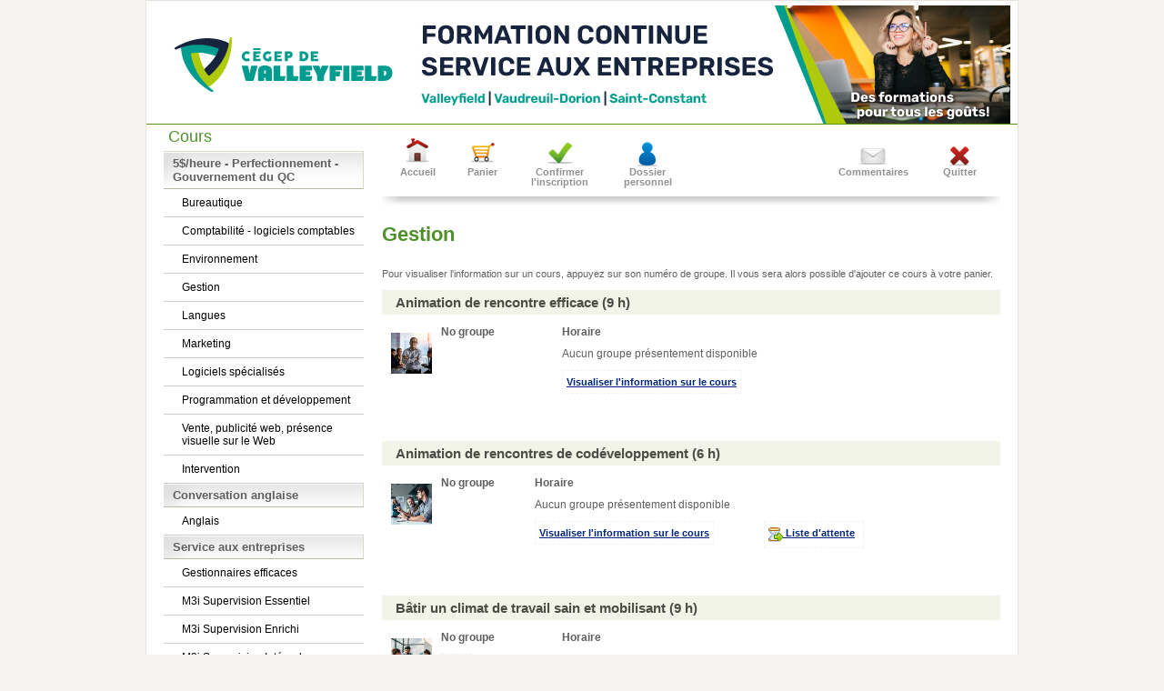

--- FILE ---
content_type: text/html
request_url: https://colval-formationcontinue.omnivox.ca/cncr/insc/ListeActivites.ovx?Cat=4&GrandeCat=1&Ref=1758322342&C=VLC&L=FRA&E=P
body_size: 13366
content:
<!DOCTYPE html PUBLIC "http://www.w3.org/TR/html4/strict.dtd" "-//W3C//DTD HTML 4.01//EN"><html xmlns:Dictio="http://skytech.com/dictio" xmlns:ClientEnv="http://skytech.com/clientenvironnementweb" xmlns:Html="http://skytech.com/html"><head><META http-equiv="Content-Type" content="text/html; charset=iso-8859-1"><title>Formation Continue du Cégep de Valleyfield</title><meta name="Description" content="Formation Continue du Cégep de Valleyfield"><meta name="Keywords" content="Formation Continue du Cégep de Valleyfield"><meta name="og:title" content="Formation Continue du Cégep de Valleyfield"><meta name="og:type" content="website"><meta name="og:image" content="https://colval-formationcontinue.omnivox.ca/Images/Personnalisation/VLC/LogoCollege.gif"><meta name="og:url" content="https://colval-formationcontinue.omnivox.ca/cncr/insc/ListeActivites.ovx?Cat=4&amp;GrandeCat=1&amp;Ref=1758322342&amp;C=VLC&amp;L=FRA&amp;E=P"><style type="text/css" xmlns:WebParts="http://skytech.com/webparts">

			article, aside, details, figcaption, figure, footer, header,
			hgroup, menu, nav, section { display: block; }

			html,body{margin:0;padding:0;width:100%;height:100%;}

			body{background-color:#f4f3ef;color:#878584}

			/* struct */
			#sky-wrapper{margin:0 auto 40px auto;width:960px;}
			a img{border:0}
			h2{color:#4f902b;/**#87b037;**/font-size:19px;font-weight:normal;border-bottom:1px solid #dddddd;margin-top:15px;padding:0}
			a{text-decoration:none;color:#4f902b;}
			a.centre{text-decoration:underline;color:#4f902b;font-weight:bold}
			/*#zone_comm a{text-decoration:none;color:blue;}*/
			a:hover{color:#1b4274}
			p span,li span{color:#2b2927;}

			/* lang */
			#sky-sel-lang{text-align:right;padding:10px 5px 2px 0;}
			#sky-sel-lang a{color:#a9a4a0;text-decoration:none;}
			#sky-sel-lang a:hover{color:#000;}

			/* content */
			#sky-content{background-color:#fff;border:1px solid #e6e4dc;margin:0 0 0 0;}
			header{height:135px;overflow:hidden}
			/* navigation */
			a#sky-lnk-home{float:left;display:block;width:259px;height:142px;background:#fff url('/images/fra/MVC/logocollege.gif') no-repeat bottom left;}
			a#sky-lnk-home:hover{background-position:top left}
			nav{float:center;}
			nav a{color:#79756c;font-size:21px;font-family:Lucida Sans Unicode;text-decoration:none;letter-spacing:-2px;padding:26px 12px 0 12px;display:block;height:120px;margin:0 5px;width:195px;}
			nav a#sky-nav-lnk-last{margin:0 0 0 5px}
			nav a:hover,nav a:active,nav a.sel{/**background-color:#fbf8eb;**/color:#4373af;}
			nav a.sel{background-color:#fbf8eb;}
			nav a:hover aside,nav a:active aside,nav a.sel aside{color:#686563;border-top:1px solid #7aa91e;}
			nav aside{letter-spacing:normal;color:#b7b5b3;font-size:12px;border-top:1px solid #dddddd;padding:10px 10px 0 0}
			/**nav aside:hover, nav aside:active{border-top:1px solid #87b037;}**/
			nav ul{margin:0;padding:0;list-style-type:none;}
			nav ul li{float:left;}
			.clear{clear:both;}

			#sky-acc-wrapper{overflow:hidden;min-height:300px;position:relative}
			#sky-acc-wrapper article h2{margin-top:20px;}

			.msgTitreMessage a{font-size:13px;color:#4f4f4f;font-family:arial;font-weight:bold;text-decoration:underline}
			.msgContenuMessage,.msgContenuDernierMessage{padding:0 0 20px 0;color:#4f4f4f;font-size:12px;font-family:arial;border-bottom:1px dotted #c2c2c2}
			.msgContenuMessage a,.msgContenuDernierMessage a{text-decoration:none;color:#4f4f4f}
			.msgContenuMessage .lienSuite a,.msgContenuDernierMessage .lienSuite a{color:#4f902b;font-weight:bold}

			td.elA{font-weight:bold;font-size:12px;}
			td.elAGroupe{font-weight:bold;font-size:12px}
			td.elADate{font-weight:bold;font-size:12px}
			td.elAFormateur{font-weight:bold;font-size:12px}
			td.elACout{font-weight:bold;font-size:12px}
			td.elAOrganisme{font-weight:bold;font-size:12px}
			.tdHrDate { width: 150px; }

			/* TexteSousLogo */
			.TexteSousLogo{position:absolute;top:0px; right:15px; margin:0 0 0 0px;width:500px;text-align:right;overflow:hidden;font-size: 13px; color: #4f902b}
			.titreOrganisme{padding-left: 20px; font-size: 13px; color: #4f902b;font-weight:normal;}

			/* footer */
			footer{border-top:1px solid #5a9015;margin:10px 0 0 0;padding:5px 10px;overflow:hidden}
			footer ul{margin:0;padding:0;list-style-type:none;}
			footer ul li{float:left;padding:0 10px 0 25px;background:#fff url('../img/foot_pip.jpg') no-repeat top left;}
			footer ul li#sky-foot-first-link{background-image:none;padding:0 10px}
			footer ul a{text-decoration:none;color:#7b7878;}
			footer ul a:hover{color:#000}
			footer span{float:right}

			#footer-msg a:hover,
			#footer-lnk a:hover,
			#footer-copy a:hover{color:blue}

			#footer-lnk{padding:8px 0 0 20px}
			#footer-lnk a{text-decoration:none;color:black;font-family:calibri,arial;font-size:13px;background:transparent url('/images/Layouts/MagasinageEnLigne/MVC/pip2.png') no-repeat 0 5px;padding:0 0 0 11px}

			#footer-copy{padding:8px 0 0 17px}
			#footer-copy a{color:#8799ac;font-size:12px;font-family:calibri,arial;text-decoration:none;}

			.foot-lk-td-1{width:170px;}
			.foot-lk-td-2{width:290px;}
			.foot-lk-td-3{width:200px;}

			/* sub nav */
			#sky-sub-header{background-color:#5a9015;height:1px;font-size:2px;}

			.titreItemActivite{background-color:#f1f4e7;overflow:hidden;padding:5px 0px 5px 15px}
			.titreItemActivite table{float:left;}
			.titreItemActivite b{font-size:15px;color:#4c4b46}
			.itemActivite{margin:0 0 0 10px}
			.iAW{float:left;margin:0 0 50px 0;overflow:hidden}
			tr.spacingTrImg { height: 2px; }
			.itemActivite a{display:block;padding:3px 5px;text-decoration:underline;font-weight:bold;margin:0 5px 0 0}
			.itemActivite a:hover{background:white;color:#fff;text-decoration:none}
			#itemTitleFloat font{color:#000;font-size:16px;font-weight:bold}
			#itemTitleFloat font b{font-size:20px;color:#000}

			#msgInscription{background-color:#FFF4F4;border:1px solid #ECA4A6;color:#C01A1E;display:block;margin:0;padding:5px;}

			.titreWrapper{float:left;}
			.couleurTexte{font-size:11px;}
			.fixSize{font-size:12px}
			.itemActivite{float:left}



			/**** CSS de SFC */
			*{margin:0;padding:0;}
			body{color:#5f5f5f;
			font-family:Tahoma, Arial, Helvetica, sans-serif;
			font-size:11.5px;}
			#hcontainer h1, #hcontainer h2 {margin:0px;padding:0px;}
			a{text-decoration:none}
			#mcontainer {
			background:transparent url('/images/FRA/SFS/bg-db-bh-u09.gif') repeat-x top left;
			border: 0px;
			margin: 0px;
			padding:0px;
			}


			#subheader{border-top:1px solid #999999}
			.fixedW{width:920px;margin:0 auto}
			.fixedW img{border:0}


			ul#dockMenu {border:0px;list-style-type:none;margin: 0px;padding:12px 0px 0px 0px;}
			ul#dockMenu li{margin:0;padding:0;float:left;background-image:none}

			ul#dockMenu li a{display:block;padding:35px 0px 5px 0px;background-color:blue;margin:0 5px;text-align:center;font-weight:bold;color:#919191;font-size:11px;float:left}
			ul#dockMenu li a:hover{text-decoration:none;color:#d14206}
			ul#dockMenu li#lnk_acc a{width:68px;background:transparent url('/images/General/lnk_acc.gif') no-repeat top center;line-height:1;}
			ul#dockMenu li#lnk_cart a{width:55px;background:transparent url('/images/General/lnk_cart.gif') no-repeat top center;line-height:1;}
			ul#dockMenu li#lnk_pay a{width:95px; background:transparent url('/images/General/lnk_pay.gif') no-repeat top center;line-height:1;}
			ul#dockMenu li#lnk_pro a{width:78px;background:transparent url('/images/General/lnk_pro.gif') no-repeat top center;line-height:1;}
			ul#dockMenu li#lnk_quit a{width:80px;background:transparent url('/images/General/lnk_quit.gif') no-repeat top center;line-height:1;}
			ul#dockMenu li#lnk_mail a{width:90px;background:transparent url('/images/General/lnk_mail.gif') no-repeat top center;line-height:1;}

			ul#dockMenu li#lnk_quit,ul#dockMenu li#lnk_mail{float:right}

			#mainLeft{float:left;width:220px;}
			#mainRight{float:right;width:680px}

			a.lienCommentaire,a.lienCommentaire2{font-weight:bold;padding-left:30px;background:transparent url('/images/FRA/SFC/lnk_mail.gif') no-repeat left center;text-decoration:none;color:#919191;}
			a.lienCommentaire2{padding:0;background-image:none;}
			a.lienCommentaire:hover{color:#d14206;background:transparent url('/images/General/lnk_mail2.gif') no-repeat left center;}
			a.lienCommentaire2:hover{color:#d14206;}
			a.lienCommentaire{position:absolute;top:47px;left:490px;font-size:11px;}

			/* -----------------------

			------------------------- */

			h3{font-size:18px; font-weight:bold;color:#4f902b;margin:10px 0px 10px 0px; line-height:normal}

			#bnmenu ul {
			border:0px;
			list-style-type: none;
			margin: 0px;
			padding:0px;
			}

			#bnmenu ul li {
			border:0px;
			display:block;
			/*height:27px;
			line-height:25px;*/
			margin:0px;
			padding:0px 0px 0px 10px;
			}

			#bnmenu ul li a {
			display:block;
			height:100%;
			text-decoration:none;
			padding:6px 0;
			/*    width:100%; */
			}

			#bnmenu ul li.greenm {
			background-color:white;
			border-bottom:1px #cccdcd solid;
			color:#00257a;
			padding:2px 0 2px 20px;
			height:auto;
			white-space:normal;
			}

			#bnmenu ul li#act.greenm {
			background-color:#fffdf8;
			border-bottom:1px #cccdcd solid;
			color:#00257a;
			padding:2px 0 2px 20px;
			height:auto;
			white-space:normal;
			}

			#bnmenu ul li.greenm:hover {
			background-color:#e7eeff;
			}

			#mainLeft ul{margin:0;padding:0;border-top:1px solid #D8DCC2;}
			#mainLeft ul li{margin:0;padding:0;background:transparent none no-repeat top left;}
			#mainLeft .greenm-act,#bMainWrapL .greenm a{display:block;border:1px solid #D8DCC2;padding:5px 5px 5px 10px;border-left:0;border-top:0;font-weight:bold;font-size:13px;}
			#mainLeft .greenm-act{background:transparent url('/images/Layouts/MagasinageEnLigne/General/bg1.jpg') repeat-x left top;border-bottom:1px solid #b7baa4;cursor:default}
			#mainLeft .greenm a{font-size:12px;font-weight:normal;color:#000;text-decoration:none;}
			#mainLeft .greenm a:hover,#bMainWrapL .greenm a.MenuSelectionne{color:black}
			#mainLeft h3{margin:10px 0 10px 10px}

			#sectSubMenu{background:transparent url('/images/FRA/SFS/sfs_ariane.jpg') no-repeat bottom center;overflow:hidden;padding-bottom:20px;height:76px;position:relative;}

			.titreWrapper{color:#4f902b;text-align:left;}
			.titreWrapper font{text-align:left;display:block;font-size:22px;font-weight:bold;line-height:normal}

			.itemActivite td{text-align:left;}
			.iAW_ActivityCol { padding-top: 0px !important; }
			.itemActivite td font a{display:block;border:1px dashed #f2f2f2;float:left;padding:6px 4px;color:#00257A;text-decoration:underline;font-weight:bold;font-family:Arial,'Trebuchet MS';}
			.itemActivite td font a:hover{border:1px solid #e8e3d6;-moz-border-radius:5px;color:#000;background-color:#fbf6e6;text-decoration:none}

			.acc_w h3{border-bottom:1px solid #e1eff6;background-color:#f3f7f9;font-weight:bold;font-size:12px;padding:5px 10px}
			.listeInfoOvx a{display:block;color:#040468;padding-left:4px;}
			.acc_w p{padding:5px}
			.acc_w{font-size:11px;}
			td.msgTdInterne{padding:0px}
			table.listeInfoOvx{margin-left:5px}
			td.activiteInfoTDImage table td,td.activiteInfoTDImage td font,td.activiteInfoTDImage td font b{text-align:left}

			#mainRight center table td {text-align:left;}

			#subheader .fixedW{position:relative;overflow:hidden}
			#overHeader{position:absolute;bottom:0;left:0}

			.activiteInfoWrapper {
			width:660px;
			}

			.msgDivPrioritaire{padding: 10px 10px 0px 10px;border: 2px solid black;}
			.msgDivPrioritaire .msgTableauInterne{width:100%;}
			.msgDivPrioritaire .msgTableauInterne .msgTdInterne {padding-bottom:10px;}
			.msgDivPrioritaire .msgTableauInterne .msgTitreMessage {padding-bottom:20px;font-size:13px;font-family:arial;font-weight:bold;text-decoration:underline;color:red;}
			.msgDivPrioritaire .msgTableauInterne .msgContenuMessage, .msgDivPrioritaire .msgTableauInterne .msgContenuDernierMessage  {color:red;}
			.msgDivPrioritaire .msgTableauInterne .msgContenuDernierMessage  {border-bottom:none;padding:0px;}

		</style><style type="text/css" xmlns:WebParts="http://skytech.com/webparts"></style>
		<!--[if IE]>
		<script type="text/javascript" src="/Javascript/html5_comp.js"></script>
		<!-->
		<script type="text/javascript" src="/Content/Partage/JavaScript/JQuery/jquery-current.js"></script><link rel="stylesheet" href="/Content/Partage/CSS/CssGlobal.css" type="text/css"><script language="Javascript" src="/Content/Partage/Javascript/Lib_General.js"></script><script language="Javascript">
var urlBase = '/cncr/net/InfosGenerales/Default.aspx?C=VLC&E=P&L=FRA';

function NavigueInfoOvx(sect) {
    OpenCentre(urlBase + '&section=' + sect, 'fenInfoOvx', 'toolbar=no, status=no, scrollbars=yes', 350, 450, this.window)
}

function getHeight() {
    var yWithScroll;
    if (window.innerHeight && window.scrollMaxY) { // Firefox
        yWithScroll = window.innerHeight + window.scrollMaxY;
    } else if (document.body.scrollHeight > document.body.offsetHeight) { // all but Explorer Mac
        yWithScroll = document.body.scrollHeight;
    } else { // works in Explorer 6 Strict, Mozilla (not FF) and Safari
        yWithScroll = document.body.offsetHeight;
    }
    return yWithScroll + 80;
}


function SetHeight() {
    setTimeout("parent.document.getElementById('iframeGC').height = getHeight()", 100);
}

//on cache certains elements si dans la page commentaire
$(document).ready(
    function () {
        $(".itemActivite").wrap('<div class="iAW"></div>');
        $(".itemActivite").removeAttr("style");

        if (window.location.toString().toLowerCase().indexOf("/comment/") > -1) {
            if ($("#mainLeft").html().length == 0) {
                if ($("textarea", "#mainRight").length == 1)
                    if ($("textarea", "#mainRight").attr("name") == "Commentaire") {
                        $("#mainRight").css({
                            float: 'none',
                            margin: '0 auto'
                        });
                        $("#mainLeft").css("display", "none");
                    }
            }
        }
    }
);
				</script></head><body><div id="sky-wrapper"><div id="sky-content"><header><div style="float:left;width:275px"><div><a href="https://www.cegepvalleyfield.ca/formation-continue/" target="_blank"><img src="/images/FRA/VLC/LogoCollege.gif" alt="seperator" style="margin: 5px 80px 0 23px"></a></div></div><div style="float: left;width: 675px;height: 130px;margin-top: 5px;"><div style="vertical-align: middle"><img src="/images/FRA/VLC/entete.jpg" alt="Formation Continue du Cégep de Valleyfield" style="vertical-align: middle;display: block;margin: 0 auto"></div></div></header><section id="sky-sub-header"><img src="/images/General/under_logo.jpg" alt="seperator"></section><section id="sky-acc-wrapper"><div class="TexteSousLogo"><span class="titreOrganisme"></span></div><div class="fixedW"><div id="mainLeft"><div id="bnmenu"><div style="font-size:18px; color:#4f902b;margin:3px 0px 5px 5px; line-height:normal" xmlns:WebParts="http://skytech.com/webparts">Cours</div><ul xmlns:WebParts="http://skytech.com/webparts"><li class="greenm-act">5$/heure - Perfectionnement - Gouvernement du QC</li><li class="greenm"><a href="/cncr/insc/ListeActivites.ovx?Cat=1&amp;GrandeCat=1&amp;Ref=113904844765&amp;C=VLC&amp;L=FRA&amp;E=P" class="&#xA;											Menu&#xA;										" title="Bureautique" onMouseOut="self.status=' '; return true" onMouseOver="self.status=&quot;Bureautique&quot;; return true;">Bureautique</a></li><li class="greenm"><a href="/cncr/insc/ListeActivites.ovx?Cat=2&amp;GrandeCat=1&amp;Ref=113904624502&amp;C=VLC&amp;L=FRA&amp;E=P" class="&#xA;											Menu&#xA;										" title="Comptabilité - logiciels comptables" onMouseOut="self.status=' '; return true" onMouseOver="self.status=&quot;Comptabilité - logiciels comptables&quot;; return true;">Comptabilité - logiciels comptables</a></li><li class="greenm"><a href="/cncr/insc/ListeActivites.ovx?Cat=3&amp;GrandeCat=1&amp;Ref=11390419711&amp;C=VLC&amp;L=FRA&amp;E=P" class="&#xA;											Menu&#xA;										" title="Environnement" onMouseOut="self.status=' '; return true" onMouseOver="self.status=&quot;Environnement&quot;; return true;">Environnement</a></li><li class="greenm"><a href="/cncr/insc/ListeActivites.ovx?Cat=4&amp;GrandeCat=1&amp;Ref=113904834084&amp;C=VLC&amp;L=FRA&amp;E=P" class="&#xA;											MenuSelectionne&#xA;										" title="Gestion" onMouseOut="self.status=' '; return true" onMouseOver="self.status=&quot;Gestion&quot;; return true;">Gestion</a></li><li class="greenm"><a href="/cncr/insc/ListeActivites.ovx?Cat=5&amp;GrandeCat=1&amp;Ref=113904656546&amp;C=VLC&amp;L=FRA&amp;E=P" class="&#xA;											Menu&#xA;										" title="Langues" onMouseOut="self.status=' '; return true" onMouseOver="self.status=&quot;Langues&quot;; return true;">Langues</a></li><li class="greenm"><a href="/cncr/insc/ListeActivites.ovx?Cat=6&amp;GrandeCat=1&amp;Ref=113904923579&amp;C=VLC&amp;L=FRA&amp;E=P" class="&#xA;											Menu&#xA;										" title="Marketing" onMouseOut="self.status=' '; return true" onMouseOver="self.status=&quot;Marketing&quot;; return true;">Marketing</a></li><li class="greenm"><a href="/cncr/insc/ListeActivites.ovx?Cat=7&amp;GrandeCat=1&amp;Ref=113904122479&amp;C=VLC&amp;L=FRA&amp;E=P" class="&#xA;											Menu&#xA;										" title="Logiciels spécialisés" onMouseOut="self.status=' '; return true" onMouseOver="self.status=&quot;Logiciels spécialisés&quot;; return true;">Logiciels spécialisés</a></li><li class="greenm"><a href="/cncr/insc/ListeActivites.ovx?Cat=8&amp;GrandeCat=1&amp;Ref=113904791358&amp;C=VLC&amp;L=FRA&amp;E=P" class="&#xA;											Menu&#xA;										" title="Programmation et développement" onMouseOut="self.status=' '; return true" onMouseOver="self.status=&quot;Programmation et développement&quot;; return true;">Programmation et développement</a></li><li class="greenm"><a href="/cncr/insc/ListeActivites.ovx?Cat=9&amp;GrandeCat=1&amp;Ref=113904784722&amp;C=VLC&amp;L=FRA&amp;E=P" class="&#xA;											Menu&#xA;										" title="Vente, publicité web, présence visuelle sur le Web" onMouseOut="self.status=' '; return true" onMouseOver="self.status=&quot;Vente, publicité web, présence visuelle sur le Web&quot;; return true;">Vente, publicité web, présence visuelle sur le Web</a></li><li class="greenm"><a href="/cncr/insc/ListeActivites.ovx?Cat=10&amp;GrandeCat=1&amp;Ref=113904539051&amp;C=VLC&amp;L=FRA&amp;E=P" class="&#xA;											Menu&#xA;										" title="Intervention" onMouseOut="self.status=' '; return true" onMouseOver="self.status=&quot;Intervention&quot;; return true;">Intervention</a></li><li class="greenm-act">Conversation anglaise</li><li class="greenm"><a href="/cncr/insc/ListeActivites.ovx?Cat=11&amp;GrandeCat=2&amp;Ref=113904276063&amp;C=VLC&amp;L=FRA&amp;E=P" class="&#xA;											Menu&#xA;										" title="Anglais" onMouseOut="self.status=' '; return true" onMouseOver="self.status=&quot;Anglais&quot;; return true;">Anglais</a></li><li class="greenm-act">Service aux entreprises</li><li class="greenm"><a href="/cncr/insc/ListeActivites.ovx?Cat=12&amp;GrandeCat=3&amp;Ref=113904799448&amp;C=VLC&amp;L=FRA&amp;E=P" class="&#xA;											Menu&#xA;										" title="Gestionnaires efficaces" onMouseOut="self.status=' '; return true" onMouseOver="self.status=&quot;Gestionnaires efficaces&quot;; return true;">Gestionnaires efficaces</a></li><li class="greenm"><a href="/cncr/insc/ListeActivites.ovx?Cat=13&amp;GrandeCat=3&amp;Ref=113904229293&amp;C=VLC&amp;L=FRA&amp;E=P" class="&#xA;											Menu&#xA;										" title="M3i Supervision Essentiel" onMouseOut="self.status=' '; return true" onMouseOver="self.status=&quot;M3i Supervision Essentiel&quot;; return true;">M3i Supervision Essentiel</a></li><li class="greenm"><a href="/cncr/insc/ListeActivites.ovx?Cat=14&amp;GrandeCat=3&amp;Ref=113904470918&amp;C=VLC&amp;L=FRA&amp;E=P" class="&#xA;											Menu&#xA;										" title="M3i Supervision Enrichi" onMouseOut="self.status=' '; return true" onMouseOver="self.status=&quot;M3i Supervision Enrichi&quot;; return true;">M3i Supervision Enrichi</a></li><li class="greenm"><a href="/cncr/insc/ListeActivites.ovx?Cat=15&amp;GrandeCat=3&amp;Ref=113904746042&amp;C=VLC&amp;L=FRA&amp;E=P" class="&#xA;											Menu&#xA;										" title="M3i Supervision Intégral" onMouseOut="self.status=' '; return true" onMouseOver="self.status=&quot;M3i Supervision Intégral&quot;; return true;">M3i Supervision Intégral</a></li><li class="greenm"><a href="/cncr/insc/ListeActivites.ovx?Cat=16&amp;GrandeCat=3&amp;Ref=113904389513&amp;C=VLC&amp;L=FRA&amp;E=P" class="&#xA;											Menu&#xA;										" title="Rendez-vous du SAE" onMouseOut="self.status=' '; return true" onMouseOver="self.status=&quot;Rendez-vous du SAE&quot;; return true;">Rendez-vous du SAE</a></li><li class="greenm"><a href="/cncr/insc/ListeActivites.ovx?Cat=17&amp;GrandeCat=3&amp;Ref=113904724679&amp;C=VLC&amp;L=FRA&amp;E=P" class="&#xA;											Menu&#xA;										" title="Comptabilité - Logiciels comptables" onMouseOut="self.status=' '; return true" onMouseOver="self.status=&quot;Comptabilité - Logiciels comptables&quot;; return true;">Comptabilité - Logiciels comptables</a></li><li class="greenm"><a href="/cncr/insc/ListeActivites.ovx?Cat=18&amp;GrandeCat=3&amp;Ref=113904453601&amp;C=VLC&amp;L=FRA&amp;E=P" class="&#xA;											Menu&#xA;										" title="Supervision d'équipe en RPA" onMouseOut="self.status=' '; return true" onMouseOver="self.status=&quot;Supervision d\'équipe en RPA&quot;; return true;">Supervision d'équipe en RPA</a></li><li class="greenm"><a href="/cncr/insc/ListeActivites.ovx?Cat=19&amp;GrandeCat=3&amp;Ref=113904532415&amp;C=VLC&amp;L=FRA&amp;E=P" class="&#xA;											Menu&#xA;										" title="Santé" onMouseOut="self.status=' '; return true" onMouseOver="self.status=&quot;Santé&quot;; return true;">Santé</a></li><li class="greenm"><a href="/cncr/insc/ListeActivites.ovx?Cat=20&amp;GrandeCat=3&amp;Ref=11390430393&amp;C=VLC&amp;L=FRA&amp;E=P" class="&#xA;											Menu&#xA;										" title="Certifications collégiales" onMouseOut="self.status=' '; return true" onMouseOver="self.status=&quot;Certifications collégiales&quot;; return true;">Certifications collégiales</a></li><li class="greenm-act">Préparation TEF</li><li class="greenm"><a href="/cncr/insc/ListeActivites.ovx?Cat=21&amp;GrandeCat=4&amp;Ref=113904802040&amp;C=VLC&amp;L=FRA&amp;E=P" class="&#xA;											Menu&#xA;										" title="Préparer le TEF/TEFAQ/TEF Canada" onMouseOut="self.status=' '; return true" onMouseOver="self.status=&quot;Préparer le TEF/TEFAQ/TEF Canada&quot;; return true;">Préparer le TEF/TEFAQ/TEF Canada</a></li><li class="greenm-act">TEF à Valleyfield</li><li class="greenm"><a href="/cncr/insc/ListeActivites.ovx?Cat=22&amp;GrandeCat=5&amp;Ref=113904752678&amp;C=VLC&amp;L=FRA&amp;E=P" class="&#xA;											Menu&#xA;										" title="Inscription" onMouseOut="self.status=' '; return true" onMouseOver="self.status=&quot;Inscription&quot;; return true;">Inscription</a></li><li class="greenm-act">TEF à Vaudreuil-Dorion</li><li class="greenm"><a href="/cncr/insc/ListeActivites.ovx?Cat=23&amp;GrandeCat=6&amp;Ref=113904635183&amp;C=VLC&amp;L=FRA&amp;E=P" class="&#xA;											Menu&#xA;										" title="Inscription" onMouseOut="self.status=' '; return true" onMouseOver="self.status=&quot;Inscription&quot;; return true;">Inscription</a></li><li class="greenm"><a href="/cncr/insc/ListeActivites.ovx?Cat=24&amp;GrandeCat=6&amp;Ref=113904987667&amp;C=VLC&amp;L=FRA&amp;E=P" class="&#xA;											Menu&#xA;										" title="Test de français - Inactif" onMouseOut="self.status=' '; return true" onMouseOver="self.status=&quot;Test de français - Inactif&quot;; return true;">Test de français - Inactif</a></li><li class="greenm"><a href="/cncr/insc/ListeActivites.ovx?Cat=25&amp;GrandeCat=6&amp;Ref=113904930216&amp;C=VLC&amp;L=FRA&amp;E=P" class="&#xA;											Menu&#xA;										" title="Test de français - Inactif" onMouseOut="self.status=' '; return true" onMouseOver="self.status=&quot;Test de français - Inactif&quot;; return true;">Test de français - Inactif</a></li><li class="greenm-act">TEF à Saint-Constant</li><li class="greenm"><a href="/cncr/insc/ListeActivites.ovx?Cat=26&amp;GrandeCat=7&amp;Ref=113904368150&amp;C=VLC&amp;L=FRA&amp;E=P" class="&#xA;											Menu&#xA;										" title="Inscription" onMouseOut="self.status=' '; return true" onMouseOver="self.status=&quot;Inscription&quot;; return true;">Inscription</a></li><li class="greenm"><a href="/cncr/insc/ListeActivites.ovx?Cat=27&amp;GrandeCat=7&amp;Ref=113904788767&amp;C=VLC&amp;L=FRA&amp;E=P" class="&#xA;											Menu&#xA;										" title="Test de français - Inactif" onMouseOut="self.status=' '; return true" onMouseOver="self.status=&quot;Test de français - Inactif&quot;; return true;">Test de français - Inactif</a></li><li class="greenm"><a href="/cncr/insc/ListeActivites.ovx?Cat=28&amp;GrandeCat=7&amp;Ref=113904261337&amp;C=VLC&amp;L=FRA&amp;E=P" class="&#xA;											Menu&#xA;										" title="Test de français - Inactif" onMouseOut="self.status=' '; return true" onMouseOver="self.status=&quot;Test de français - Inactif&quot;; return true;">Test de français - Inactif</a></li><li class="greenm-act">TEF à Drummondville</li><li class="greenm"><a href="/cncr/insc/ListeActivites.ovx?Cat=29&amp;GrandeCat=8&amp;Ref=113904374786&amp;C=VLC&amp;L=FRA&amp;E=P" class="&#xA;											Menu&#xA;										" title="Inscription" onMouseOut="self.status=' '; return true" onMouseOver="self.status=&quot;Inscription&quot;; return true;">Inscription</a></li><li class="greenm"><a href="/cncr/insc/ListeActivites.ovx?Cat=30&amp;GrandeCat=8&amp;Ref=113904300017&amp;C=VLC&amp;L=FRA&amp;E=P" class="&#xA;											Menu&#xA;										" title="Test de français - Inactif" onMouseOut="self.status=' '; return true" onMouseOver="self.status=&quot;Test de français - Inactif&quot;; return true;">Test de français - Inactif</a></li><li class="greenm"><a href="/cncr/insc/ListeActivites.ovx?Cat=31&amp;GrandeCat=8&amp;Ref=113904524325&amp;C=VLC&amp;L=FRA&amp;E=P" class="&#xA;											Menu&#xA;										" title="Test de français - Inactif" onMouseOut="self.status=' '; return true" onMouseOver="self.status=&quot;Test de français - Inactif&quot;; return true;">Test de français - Inactif</a></li><li class="greenm-act">TEF à Lévis</li><li class="greenm"><a href="/cncr/insc/ListeActivites.ovx?Cat=32&amp;GrandeCat=9&amp;Ref=113904585822&amp;C=VLC&amp;L=FRA&amp;E=P" class="&#xA;											Menu&#xA;										" title="Inscription" onMouseOut="self.status=' '; return true" onMouseOver="self.status=&quot;Inscription&quot;; return true;">Inscription</a></li><li class="greenm"><a href="/cncr/insc/ListeActivites.ovx?Cat=33&amp;GrandeCat=9&amp;Ref=113904870173&amp;C=VLC&amp;L=FRA&amp;E=P" class="&#xA;											Menu&#xA;										" title="Test de français - TEF/TEFAQ/TEF-CANADA" onMouseOut="self.status=' '; return true" onMouseOver="self.status=&quot;Test de français - TEF/TEFAQ/TEF-CANADA&quot;; return true;">Test de français - TEF/TEFAQ/TEF-CANADA</a></li><li class="greenm-act">TEF à Montréal - 767, rue Bélanger, Montréal (Qc) </li><li class="greenm"><a href="/cncr/insc/ListeActivites.ovx?Cat=34&amp;GrandeCat=10&amp;Ref=113904282699&amp;C=VLC&amp;L=FRA&amp;E=P" class="&#xA;											Menu&#xA;										" title="Inscription" onMouseOut="self.status=' '; return true" onMouseOver="self.status=&quot;Inscription&quot;; return true;">Inscription</a></li><li class="greenm-act">TEF à Montréal - 4975, rue Paré, Montréal (Qc)   </li><li class="greenm"><a href="/cncr/insc/ListeActivites.ovx?Cat=35&amp;GrandeCat=11&amp;Ref=113904373015&amp;C=VLC&amp;L=FRA&amp;E=P" class="&#xA;											Menu&#xA;										" title="Inscription" onMouseOut="self.status=' '; return true" onMouseOver="self.status=&quot;Inscription&quot;; return true;">Inscription</a></li><li class="greenm"><a href="/cncr/insc/ListeActivites.ovx?Cat=36&amp;GrandeCat=11&amp;Ref=113904554598&amp;C=VLC&amp;L=FRA&amp;E=P" class="&#xA;											Menu&#xA;										" title="Test de français - Inactif" onMouseOut="self.status=' '; return true" onMouseOver="self.status=&quot;Test de français - Inactif&quot;; return true;">Test de français - Inactif</a></li><li class="greenm"><a href="/cncr/insc/ListeActivites.ovx?Cat=37&amp;GrandeCat=11&amp;Ref=113904744271&amp;C=VLC&amp;L=FRA&amp;E=P" class="&#xA;											Menu&#xA;										" title="Test de français - Inactif" onMouseOut="self.status=' '; return true" onMouseOver="self.status=&quot;Test de français - Inactif&quot;; return true;">Test de français - Inactif</a></li><li class="greenm-act">TEF à Rouyn-Noranda - 4 épreuves</li><li class="greenm"><a href="/cncr/insc/ListeActivites.ovx?Cat=38&amp;GrandeCat=12&amp;Ref=113904644094&amp;C=VLC&amp;L=FRA&amp;E=P" class="&#xA;											Menu&#xA;										" title="Inscription" onMouseOut="self.status=' '; return true" onMouseOver="self.status=&quot;Inscription&quot;; return true;">Inscription</a></li><li class="greenm-act">TEF à Rouyn-Noranda-Sans épreuve expression orale</li><li class="greenm"><a href="/cncr/insc/ListeActivites.ovx?Cat=39&amp;GrandeCat=13&amp;Ref=113904210204&amp;C=VLC&amp;L=FRA&amp;E=P" class="&#xA;											Menu&#xA;										" title="Inscription" onMouseOut="self.status=' '; return true" onMouseOver="self.status=&quot;Inscription&quot;; return true;">Inscription</a></li><li class="greenm-act">TEF à Rivière-du-Loup</li><li class="greenm"><a href="/cncr/insc/ListeActivites.ovx?Cat=40&amp;GrandeCat=14&amp;Ref=113904511872&amp;C=VLC&amp;L=FRA&amp;E=P" class="&#xA;											Menu&#xA;										" title="Inscription" onMouseOut="self.status=' '; return true" onMouseOver="self.status=&quot;Inscription&quot;; return true;">Inscription</a></li><li class="greenm-act">Cours inactifs</li><li class="greenm"><a href="/cncr/insc/ListeActivites.ovx?Cat=41&amp;GrandeCat=15&amp;Ref=113904872447&amp;C=VLC&amp;L=FRA&amp;E=P" class="&#xA;											Menu&#xA;										" title="Langues" onMouseOut="self.status=' '; return true" onMouseOver="self.status=&quot;Langues&quot;; return true;">Langues</a></li><li class="greenm"><a href="/cncr/insc/ListeActivites.ovx?Cat=42&amp;GrandeCat=15&amp;Ref=113904259566&amp;C=VLC&amp;L=FRA&amp;E=P" class="&#xA;											Menu&#xA;										" title="Amateurs de photos" onMouseOut="self.status=' '; return true" onMouseOver="self.status=&quot;Amateurs de photos&quot;; return true;">Amateurs de photos</a></li><li class="greenm"><a href="/cncr/insc/ListeActivites.ovx?Cat=43&amp;GrandeCat=15&amp;Ref=113904629367&amp;C=VLC&amp;L=FRA&amp;E=P" class="&#xA;											Menu&#xA;										" title="Ateliers" onMouseOut="self.status=' '; return true" onMouseOver="self.status=&quot;Ateliers&quot;; return true;">Ateliers</a></li><li class="greenm"><a href="/cncr/insc/ListeActivites.ovx?Cat=44&amp;GrandeCat=15&amp;Ref=113904519963&amp;C=VLC&amp;L=FRA&amp;E=P" class="&#xA;											Menu&#xA;										" title="Bureautique et informatique" onMouseOut="self.status=' '; return true" onMouseOver="self.status=&quot;Bureautique et informatique&quot;; return true;">Bureautique et informatique</a></li><li class="greenm"><a href="/cncr/insc/ListeActivites.ovx?Cat=45&amp;GrandeCat=15&amp;Ref=113904317017&amp;C=VLC&amp;L=FRA&amp;E=P" class="&#xA;											Menu&#xA;										" title="Découverte grand public" onMouseOut="self.status=' '; return true" onMouseOver="self.status=&quot;Découverte grand public&quot;; return true;">Découverte grand public</a></li><li class="greenm"><a href="/cncr/insc/ListeActivites.ovx?Cat=46&amp;GrandeCat=15&amp;Ref=113904925853&amp;C=VLC&amp;L=FRA&amp;E=P" class="&#xA;											Menu&#xA;										" title="Divers" onMouseOut="self.status=' '; return true" onMouseOver="self.status=&quot;Divers&quot;; return true;">Divers</a></li><li class="greenm"><a href="/cncr/insc/ListeActivites.ovx?Cat=47&amp;GrandeCat=15&amp;Ref=11390499346&amp;C=VLC&amp;L=FRA&amp;E=P" class="&#xA;											Menu&#xA;										" title="Entrepreneurship - CLD" onMouseOut="self.status=' '; return true" onMouseOver="self.status=&quot;Entrepreneurship - CLD&quot;; return true;">Entrepreneurship - CLD</a></li><li class="greenm"><a href="/cncr/insc/ListeActivites.ovx?Cat=48&amp;GrandeCat=15&amp;Ref=113904110027&amp;C=VLC&amp;L=FRA&amp;E=P" class="&#xA;											Menu&#xA;										" title="Perfectionnement" onMouseOut="self.status=' '; return true" onMouseOver="self.status=&quot;Perfectionnement&quot;; return true;">Perfectionnement</a></li><li class="greenm"><a href="/cncr/insc/ListeActivites.ovx?Cat=49&amp;GrandeCat=15&amp;Ref=11390477983&amp;C=VLC&amp;L=FRA&amp;E=P" class="&#xA;											Menu&#xA;										" title="Perfectionnement accrédité" onMouseOut="self.status=' '; return true" onMouseOver="self.status=&quot;Perfectionnement accrédité&quot;; return true;">Perfectionnement accrédité</a></li><li class="greenm"><a href="/cncr/insc/ListeActivites.ovx?Cat=50&amp;GrandeCat=15&amp;Ref=113904174115&amp;C=VLC&amp;L=FRA&amp;E=P" class="&#xA;											Menu&#xA;										" title="Perfectionnement non-accrédité" onMouseOut="self.status=' '; return true" onMouseOver="self.status=&quot;Perfectionnement non-accrédité&quot;; return true;">Perfectionnement non-accrédité</a></li><li class="greenm-act">Certifications collégiales</li><li class="greenm"><a href="/cncr/insc/ListeActivites.ovx?Cat=51&amp;GrandeCat=16&amp;Ref=113904885719&amp;C=VLC&amp;L=FRA&amp;E=P" class="&#xA;											Menu&#xA;										" title="Premiers pas vers l’éducation à la petite enfance" onMouseOut="self.status=' '; return true" onMouseOver="self.status=&quot;Premiers pas vers l’éducation à la petite enfance&quot;; return true;">Premiers pas vers l’éducation à la petite enfance</a></li></ul><br xmlns:WebParts="http://skytech.com/webparts"><br xmlns:WebParts="http://skytech.com/webparts"></div></div><div id="mainRight"><div id="sectSubMenu"><ul id="dockMenu" xmlns:WebParts="http://skytech.com/webparts"><li id="lnk_acc"><a href="/CNCR/Main.ovx?&amp;C=VLC&amp;E=P&amp;L=FRA">Accueil</a></li><li id="lnk_cart"><a href="/CNCR/Insc/PanierActivites.ovx?&amp;C=VLC&amp;E=P&amp;L=FRA">Panier</a></li><li id="lnk_pay"><a href="/CNCR/Insc/ConfirmInsc.ovx?&amp;C=VLC&amp;E=P&amp;L=FRA">Confirmer l'inscription</a></li><li id="lnk_pro"><a href="/CNCR/User/FicheMembre.ovx?C=VLC&amp;E=P&amp;L=FRA">Dossier personnel</a></li><li id="lnk_quit"><a href="/CNCR/term?C=VLC&amp;E=P&amp;L=FRA">Quitter</a></li><li id="lnk_mail"><a href="/CNCR/info/Comment/Defcomm.ovx" rel="nofollow">Commentaires</a></li></ul></div>
									<script type='text/javascript'>var VB_LayoutXSLT_AfficheRetourPortail = '';</script>

<style type="text/css" xmlns:WebParts="http://skytech.com/webparts">
	
	.itemActivite { font-size: 11px; }
	
	.itemActivite td.iAW_NoGrp { font-size: 11.5px; text-align: left; }
	
	.itemActivite td { vertical-align: top; }
	
	.itemActivite td.itemActiviteCout { padding-top: 5px; }

	.iAW_Col { padding-top: 5px; }
	.iAW_ColDate { padding-bottom: 5px; padding-left: 1px; }
	.iAW_ColDate table { border-spacing: 0px; border: none; }
	.iAW_ColDate table td { padding: 0px; vertical-align: top; padding-right: 5px; }	
	
	.iAW_ColLoc table { border-spacing: 0px; border: none; }
	.iAW_ColLoc table td { vertical-align: top; }
	
	.spacingTrImg { height: 16px; }
		
	
	.elAGroupe { width: 134px; }
	td.elADate { width: 337px; }
	.iAW_ColDate { width: 337px; }
	.elAFormateur { width: 75px; }
	.elACout { width: 38px; }
	.elAOrganisme { width: 52px; }

</style>

<CENTER><BR><DIV class='titreWrapper' style='text-align:center;'><FONT size="4" face="Arial, Helvetica" class="couleurTitre"><B>Gestion</B></FONT></DIV><DIV style="clear:both;"></DIV><BR CLASS="brDisplayNone"><BR><div style="text-align: left;"><FONT size="1" face="Arial, Helvetica" class="couleurTexte">Pour visualiser l'information sur un cours, appuyez sur son numéro de groupe. Il vous sera alors possible d'ajouter ce cours à votre panier.</FONT></div><a name="MIA-410-27"></a><br clear="all" /><div class="titreItemActivite"><table cellpadding="0" cellspacing="0" border="0"><tr><td><b>Animation de rencontre efficace (9 h)&nbsp;</b></td></tr></table></div><br class="brDisplayNone" clear="all" /><div class="imgiAW" style="float: left;margin:8px 0 25px 10px;"><img src="/Data/CNCR-Images/VLC/PROD/2052.jpg" width="45" /></div><TABLE CELLPADDING="0" CELLSPACING="0" BORDER="0" WIDTH="470" style="margin-bottom: 25px; float: right;" class="itemActivite"><TR style="height: 25px;"><TD class="elAGroupe">No groupe&nbsp;</TD><TD class="elADate">Horaire&nbsp;</TD></TR><TR etatActivite=''><TD>&nbsp;</TD><TD COLSPAN=2 class="iAW_NoGrp">Aucun groupe présentement disponible<BR CLASS="brDisplayNone" /><BR CLASS="brDisplayNone" /></TD></TR><TR><TD>&nbsp;</TD><TD COLSPAN=2 align=left><FONT><A HREF="InfoActivite.ovx?NoActivite=ACTIVITE_MIA-410-27&Cat=4&GrandeCat=1&Ref=113904750907&C=VLC&L=FRA"  onMouseOut="self.status=' '; return true" onMouseOver="self.status='Visualiser l\'information sur le cours'; return true" title="Visualiser l'information sur le cours" >Visualiser l'information sur le cours</A></FONT></TD></TR><TR CLASS="spacingTrImg"><TD COLSPAN=4></TD></TR></TABLE><a name="MIA-410-36"></a><br clear="all" /><div class="titreItemActivite"><table cellpadding="0" cellspacing="0" border="0"><tr><td><b>Animation de rencontres de codéveloppement (6 h)&nbsp;</b></td></tr></table></div><br class="brDisplayNone" clear="all" /><div class="imgiAW" style="float: left;margin:8px 0 25px 10px;"><img src="/Data/CNCR-Images/VLC/PROD/3407.jpg" width="45" /></div><TABLE CELLPADDING="0" CELLSPACING="0" BORDER="0" WIDTH="470" style="margin-bottom: 25px; float: right;" class="itemActivite"><TR style="height: 25px;"><TD class="elAGroupe">No groupe&nbsp;</TD><TD class="elADate">Horaire&nbsp;</TD></TR><TR etatActivite=''><TD>&nbsp;</TD><TD COLSPAN=2 class="iAW_NoGrp">Aucun groupe présentement disponible<BR CLASS="brDisplayNone" /><BR CLASS="brDisplayNone" /></TD></TR><TR><TD>&nbsp;</TD><TD COLSPAN=2 align=left><FONT><A HREF="InfoActivite.ovx?NoActivite=ACTIVITE_MIA-410-36&Cat=4&GrandeCat=1&Ref=113904750907&C=VLC&L=FRA"  onMouseOut="self.status=' '; return true" onMouseOver="self.status='Visualiser l\'information sur le cours'; return true" title="Visualiser l'information sur le cours" >Visualiser l'information sur le cours</A></FONT></TD><TD><FONT><A HREF="ConfirmListeAttente.ovx?NoActivite=ACTIVITE_MIA-410-36&Cat=4&GrandeCat=1&Prov=LISTEATTENTE&Ref=113904750907&C=VLC&L=FRA"  onMouseOut="self.status=' '; return true" onMouseOver="self.status='Liste d\'attente'; return true" title="Liste d'attente"  STYLE="width: 100px;"><IMG SRC="/images/General/imgListeAttente.png" WIDTH=16 HEIGHT=16 STYLE="float: left;">&nbsp;Liste d'attente</A></FONT></div></TD></TR><TR CLASS="spacingTrImg"><TD COLSPAN=4></TD></TR></TABLE><a name="MIA-410-55"></a><br clear="all" /><div class="titreItemActivite"><table cellpadding="0" cellspacing="0" border="0"><tr><td><b>Bâtir un climat de travail sain et mobilisant (9 h)&nbsp;</b></td></tr></table></div><br class="brDisplayNone" clear="all" /><div class="imgiAW" style="float: left;margin:8px 0 25px 10px;"><img src="/Data/CNCR-Images/VLC/PROD/3445.jpg" width="45" /></div><TABLE CELLPADDING="0" CELLSPACING="0" BORDER="0" WIDTH="470" style="margin-bottom: 25px; float: right;" class="itemActivite"><TR style="height: 25px;"><TD class="elAGroupe">No groupe&nbsp;</TD><TD class="elADate">Horaire&nbsp;</TD></TR><TR etatActivite='13'><TD class='iAW_Col iAW_ActivityCol'><FONT><A HREF="InfoActivite.ovx?NoActivite=H-2026_2826&Cat=4&GrandeCat=1&Ref=113904750907&C=VLC&L=FRA">2826</A></FONT></TD><TD class='iAW_Col iAW_ColDate'><TABLE><TR><TD class="tdHrDate">17 mar au 31 mar 2026</TD><TD><FONT>Mar&nbsp;</FONT></TD><TD><FONT>18:30&nbsp;à&nbsp;21:30&nbsp;</FONT></TD></TR></TABLE></TD></TR><TR CLASS="spacingTrImg"><TD COLSPAN=4></TD></TR><TR etatActivite='3'><TD class='iAW_Col iAW_ActivityCol'><FONT><A HREF="InfoActivite.ovx?NoActivite=H-2026_2826-NONFINANCE&Cat=4&GrandeCat=1&Ref=113904750907&C=VLC&L=FRA">2826-NONFINANCE</A></FONT></TD><TD class='iAW_Col iAW_ColDate'><TABLE><TR><TD class="tdHrDate">17 mar au 31 mar 2026</TD><TD><FONT>Mar&nbsp;</FONT></TD><TD><FONT>18:30&nbsp;à&nbsp;21:30&nbsp;</FONT></TD></TR></TABLE></TD></TR><TR CLASS="spacingTrImg"><TD COLSPAN=4></TD></TR></TABLE><a name="MIA-410-42"></a><br clear="all" /><div class="titreItemActivite"><table cellpadding="0" cellspacing="0" border="0"><tr><td><b>Coffre à outils : les enjeux en mode solution (9 h)&nbsp;</b></td></tr></table></div><br class="brDisplayNone" clear="all" /><div class="imgiAW" style="float: left;margin:8px 0 25px 10px;"><img src="/Data/CNCR-Images/VLC/PROD/3406.jpg" width="45" /></div><TABLE CELLPADDING="0" CELLSPACING="0" BORDER="0" WIDTH="470" style="margin-bottom: 25px; float: right;" class="itemActivite"><TR style="height: 25px;"><TD class="elAGroupe">No groupe&nbsp;</TD><TD class="elADate">Horaire&nbsp;</TD></TR><TR etatActivite=''><TD>&nbsp;</TD><TD COLSPAN=2 class="iAW_NoGrp">Aucun groupe présentement disponible<BR CLASS="brDisplayNone" /><BR CLASS="brDisplayNone" /></TD></TR><TR><TD>&nbsp;</TD><TD COLSPAN=2 align=left><FONT><A HREF="InfoActivite.ovx?NoActivite=ACTIVITE_MIA-410-42&Cat=4&GrandeCat=1&Ref=113904750907&C=VLC&L=FRA"  onMouseOut="self.status=' '; return true" onMouseOver="self.status='Visualiser l\'information sur le cours'; return true" title="Visualiser l'information sur le cours" >Visualiser l'information sur le cours</A></FONT></TD><TD><FONT><A HREF="ConfirmListeAttente.ovx?NoActivite=ACTIVITE_MIA-410-42&Cat=4&GrandeCat=1&Prov=LISTEATTENTE&Ref=113904750907&C=VLC&L=FRA"  onMouseOut="self.status=' '; return true" onMouseOver="self.status='Liste d\'attente'; return true" title="Liste d'attente"  STYLE="width: 100px;"><IMG SRC="/images/General/imgListeAttente.png" WIDTH=16 HEIGHT=16 STYLE="float: left;">&nbsp;Liste d'attente</A></FONT></div></TD></TR><TR CLASS="spacingTrImg"><TD COLSPAN=4></TD></TR></TABLE><a name="MIA-410-54"></a><br clear="all" /><div class="titreItemActivite"><table cellpadding="0" cellspacing="0" border="0"><tr><td><b>Conversations difficiles et la gestion des conflits (9 h)&nbsp;</b></td></tr></table></div><br class="brDisplayNone" clear="all" /><div class="imgiAW" style="float: left;margin:8px 0 25px 10px;"><img src="/Data/CNCR-Images/VLC/PROD/3458.jpg" width="45" /></div><TABLE CELLPADDING="0" CELLSPACING="0" BORDER="0" WIDTH="470" style="margin-bottom: 25px; float: right;" class="itemActivite"><TR style="height: 25px;"><TD class="elAGroupe">No groupe&nbsp;</TD><TD class="elADate">Horaire&nbsp;</TD></TR><TR etatActivite='16'><TD class='iAW_Col iAW_ActivityCol'><FONT><A HREF="InfoActivite.ovx?NoActivite=H-2026_2822&Cat=4&GrandeCat=1&Ref=113904750907&C=VLC&L=FRA">2822</A></FONT></TD><TD class='iAW_Col iAW_ColDate'><TABLE><TR><TD class="tdHrDate">27 jan au 10 fév 2026</TD><TD><FONT>Mar&nbsp;</FONT></TD><TD><FONT>18:30&nbsp;à&nbsp;21:30&nbsp;</FONT></TD></TR></TABLE></TD></TR><TR CLASS="spacingTrImg"><TD COLSPAN=4></TD></TR><TR etatActivite='3'><TD class='iAW_Col iAW_ActivityCol'><FONT><A HREF="InfoActivite.ovx?NoActivite=H-2026_2822-NONFINANCE&Cat=4&GrandeCat=1&Ref=113904750907&C=VLC&L=FRA">2822-NONFINANCE</A></FONT></TD><TD class='iAW_Col iAW_ColDate'><TABLE><TR><TD class="tdHrDate">27 jan au 10 fév 2026</TD><TD><FONT>Mar&nbsp;</FONT></TD><TD><FONT>18:30&nbsp;à&nbsp;21:30&nbsp;</FONT></TD></TR></TABLE></TD></TR><TR CLASS="spacingTrImg"><TD COLSPAN=4></TD></TR></TABLE><a name="MIA-410-28"></a><br clear="all" /><div class="titreItemActivite"><table cellpadding="0" cellspacing="0" border="0"><tr><td><b>Créativité en entreprise (15 h)&nbsp;</b></td></tr></table></div><br class="brDisplayNone" clear="all" /><div class="imgiAW" style="float: left;margin:8px 0 25px 10px;"><img src="/Data/CNCR-Images/VLC/PROD/2053.jpg" width="45" /></div><TABLE CELLPADDING="0" CELLSPACING="0" BORDER="0" WIDTH="470" style="margin-bottom: 25px; float: right;" class="itemActivite"><TR style="height: 25px;"><TD class="elAGroupe">No groupe&nbsp;</TD><TD class="elADate">Horaire&nbsp;</TD></TR><TR etatActivite=''><TD>&nbsp;</TD><TD COLSPAN=2 class="iAW_NoGrp">Aucun groupe présentement disponible<BR CLASS="brDisplayNone" /><BR CLASS="brDisplayNone" /></TD></TR><TR><TD>&nbsp;</TD><TD COLSPAN=2 align=left><FONT><A HREF="InfoActivite.ovx?NoActivite=ACTIVITE_MIA-410-28&Cat=4&GrandeCat=1&Ref=113904750907&C=VLC&L=FRA"  onMouseOut="self.status=' '; return true" onMouseOver="self.status='Visualiser l\'information sur le cours'; return true" title="Visualiser l'information sur le cours" >Visualiser l'information sur le cours</A></FONT></TD></TR><TR CLASS="spacingTrImg"><TD COLSPAN=4></TD></TR></TABLE><a name="MIA-410-32"></a><br clear="all" /><div class="titreItemActivite"><table cellpadding="0" cellspacing="0" border="0"><tr><td><b>Fusion des générations (15 h)&nbsp;</b></td></tr></table></div><br class="brDisplayNone" clear="all" /><div class="imgiAW" style="float: left;margin:8px 0 25px 10px;"><img src="/Data/CNCR-Images/VLC/PROD/2614.jpg" width="45" /></div><TABLE CELLPADDING="0" CELLSPACING="0" BORDER="0" WIDTH="470" style="margin-bottom: 25px; float: right;" class="itemActivite"><TR style="height: 25px;"><TD class="elAGroupe">No groupe&nbsp;</TD><TD class="elADate">Horaire&nbsp;</TD></TR><TR etatActivite=''><TD>&nbsp;</TD><TD COLSPAN=2 class="iAW_NoGrp">Aucun groupe présentement disponible<BR CLASS="brDisplayNone" /><BR CLASS="brDisplayNone" /></TD></TR><TR><TD>&nbsp;</TD><TD COLSPAN=2 align=left><FONT><A HREF="InfoActivite.ovx?NoActivite=ACTIVITE_MIA-410-32&Cat=4&GrandeCat=1&Ref=113904750907&C=VLC&L=FRA"  onMouseOut="self.status=' '; return true" onMouseOver="self.status='Visualiser l\'information sur le cours'; return true" title="Visualiser l'information sur le cours" >Visualiser l'information sur le cours</A></FONT></TD></TR><TR CLASS="spacingTrImg"><TD COLSPAN=4></TD></TR></TABLE><a name="MIA-410-29"></a><br clear="all" /><div class="titreItemActivite"><table cellpadding="0" cellspacing="0" border="0"><tr><td><b>Fusion des générations (9 h)&nbsp;</b></td></tr></table></div><br class="brDisplayNone" clear="all" /><div class="imgiAW" style="float: left;margin:8px 0 25px 10px;"><img src="/Data/CNCR-Images/VLC/PROD/2054.jpg" width="45" /></div><TABLE CELLPADDING="0" CELLSPACING="0" BORDER="0" WIDTH="470" style="margin-bottom: 25px; float: right;" class="itemActivite"><TR style="height: 25px;"><TD class="elAGroupe">No groupe&nbsp;</TD><TD class="elADate">Horaire&nbsp;</TD></TR><TR etatActivite=''><TD>&nbsp;</TD><TD COLSPAN=2 class="iAW_NoGrp">Aucun groupe présentement disponible<BR CLASS="brDisplayNone" /><BR CLASS="brDisplayNone" /></TD></TR><TR><TD>&nbsp;</TD><TD COLSPAN=2 align=left><FONT><A HREF="InfoActivite.ovx?NoActivite=ACTIVITE_MIA-410-29&Cat=4&GrandeCat=1&Ref=113904750907&C=VLC&L=FRA"  onMouseOut="self.status=' '; return true" onMouseOver="self.status='Visualiser l\'information sur le cours'; return true" title="Visualiser l'information sur le cours" >Visualiser l'information sur le cours</A></FONT></TD></TR><TR CLASS="spacingTrImg"><TD COLSPAN=4></TD></TR></TABLE><a name="MIA-410-53"></a><br clear="all" /><div class="titreItemActivite"><table cellpadding="0" cellspacing="0" border="0"><tr><td><b>Gérer le changement sans perdre la tête (9 h)&nbsp;</b></td></tr></table></div><br class="brDisplayNone" clear="all" /><div class="imgiAW" style="float: left;margin:8px 0 25px 10px;"><img src="/Data/CNCR-Images/VLC/PROD/3448.jpg" width="45" /></div><TABLE CELLPADDING="0" CELLSPACING="0" BORDER="0" WIDTH="470" style="margin-bottom: 25px; float: right;" class="itemActivite"><TR style="height: 25px;"><TD class="elAGroupe">No groupe&nbsp;</TD><TD class="elADate">Horaire&nbsp;</TD></TR><TR etatActivite='15'><TD class='iAW_Col iAW_ActivityCol'><FONT><A HREF="InfoActivite.ovx?NoActivite=H-2026_2821&Cat=4&GrandeCat=1&Ref=113904750907&C=VLC&L=FRA">2821</A></FONT></TD><TD class='iAW_Col iAW_ColDate'><TABLE><TR><TD class="tdHrDate">26 fév au 19 mar 2026</TD><TD><FONT>Jeu&nbsp;</FONT></TD><TD><FONT>18:30&nbsp;à&nbsp;21:30&nbsp;</FONT></TD></TR></TABLE></TD></TR><TR CLASS="spacingTrImg"><TD COLSPAN=4></TD></TR><TR etatActivite='2'><TD class='iAW_Col iAW_ActivityCol'><FONT><A HREF="InfoActivite.ovx?NoActivite=H-2026_2821-NONFINANCE&Cat=4&GrandeCat=1&Ref=113904750907&C=VLC&L=FRA">2821-NONFINANCE</A></FONT></TD><TD class='iAW_Col iAW_ColDate'><TABLE><TR><TD class="tdHrDate">26 fév au 19 mar 2026</TD><TD><FONT>Jeu&nbsp;</FONT></TD><TD><FONT>18:30&nbsp;à&nbsp;21:30&nbsp;</FONT></TD></TR></TABLE></TD></TR><TR CLASS="spacingTrImg"><TD COLSPAN=4></TD></TR></TABLE><a name="MIA-351-01"></a><br clear="all" /><div class="titreItemActivite"><table cellpadding="0" cellspacing="0" border="0"><tr><td><b>Gestion des personnalités difficiles et conflits (15 h)&nbsp;</b></td></tr></table></div><br class="brDisplayNone" clear="all" /><div class="imgiAW" style="float: left;margin:8px 0 25px 10px;"><img src="/Data/CNCR-Images/VLC/PROD/3417.jpg" width="45" /></div><TABLE CELLPADDING="0" CELLSPACING="0" BORDER="0" WIDTH="470" style="margin-bottom: 25px; float: right;" class="itemActivite"><TR style="height: 25px;"><TD class="elAGroupe">No groupe&nbsp;</TD><TD class="elADate">Horaire&nbsp;</TD></TR><TR etatActivite=''><TD>&nbsp;</TD><TD COLSPAN=2 class="iAW_NoGrp">Aucun groupe présentement disponible<BR CLASS="brDisplayNone" /><BR CLASS="brDisplayNone" /></TD></TR><TR><TD>&nbsp;</TD><TD COLSPAN=2 align=left><FONT><A HREF="InfoActivite.ovx?NoActivite=ACTIVITE_MIA-351-01&Cat=4&GrandeCat=1&Ref=113904750907&C=VLC&L=FRA"  onMouseOut="self.status=' '; return true" onMouseOver="self.status='Visualiser l\'information sur le cours'; return true" title="Visualiser l'information sur le cours" >Visualiser l'information sur le cours</A></FONT></TD><TD><FONT><A HREF="ConfirmListeAttente.ovx?NoActivite=ACTIVITE_MIA-351-01&Cat=4&GrandeCat=1&Prov=LISTEATTENTE&Ref=113904750907&C=VLC&L=FRA"  onMouseOut="self.status=' '; return true" onMouseOver="self.status='Liste d\'attente'; return true" title="Liste d'attente"  STYLE="width: 100px;"><IMG SRC="/images/General/imgListeAttente.png" WIDTH=16 HEIGHT=16 STYLE="float: left;">&nbsp;Liste d'attente</A></FONT></div></TD></TR><TR CLASS="spacingTrImg"><TD COLSPAN=4></TD></TR></TABLE><a name="MIA-351-03"></a><br clear="all" /><div class="titreItemActivite"><table cellpadding="0" cellspacing="0" border="0"><tr><td><b>Gestion des priorités (15 h)&nbsp;</b></td></tr></table></div><br class="brDisplayNone" clear="all" /><div class="imgiAW" style="float: left;margin:8px 0 25px 10px;"><img src="/Data/CNCR-Images/VLC/PROD/1971.jpg" width="45" /></div><TABLE CELLPADDING="0" CELLSPACING="0" BORDER="0" WIDTH="470" style="margin-bottom: 25px; float: right;" class="itemActivite"><TR style="height: 25px;"><TD class="elAGroupe">No groupe&nbsp;</TD><TD class="elADate">Horaire&nbsp;</TD></TR><TR etatActivite=''><TD>&nbsp;</TD><TD COLSPAN=2 class="iAW_NoGrp">Aucun groupe présentement disponible<BR CLASS="brDisplayNone" /><BR CLASS="brDisplayNone" /></TD></TR><TR><TD>&nbsp;</TD><TD COLSPAN=2 align=left><FONT><A HREF="InfoActivite.ovx?NoActivite=ACTIVITE_MIA-351-03&Cat=4&GrandeCat=1&Ref=113904750907&C=VLC&L=FRA"  onMouseOut="self.status=' '; return true" onMouseOver="self.status='Visualiser l\'information sur le cours'; return true" title="Visualiser l'information sur le cours" >Visualiser l'information sur le cours</A></FONT></TD></TR><TR CLASS="spacingTrImg"><TD COLSPAN=4></TD></TR></TABLE><a name="MIA-410-33"></a><br clear="all" /><div class="titreItemActivite"><table cellpadding="0" cellspacing="0" border="0"><tr><td><b>Habiletés relationnelles chez les superviseurs (9 h)&nbsp;</b></td></tr></table></div><br class="brDisplayNone" clear="all" /><div class="imgiAW" style="float: left;margin:8px 0 25px 10px;"><img src="/Data/CNCR-Images/VLC/PROD/3405.jpg" width="45" /></div><TABLE CELLPADDING="0" CELLSPACING="0" BORDER="0" WIDTH="470" style="margin-bottom: 25px; float: right;" class="itemActivite"><TR style="height: 25px;"><TD class="elAGroupe">No groupe&nbsp;</TD><TD class="elADate">Horaire&nbsp;</TD></TR><TR etatActivite=''><TD>&nbsp;</TD><TD COLSPAN=2 class="iAW_NoGrp">Aucun groupe présentement disponible<BR CLASS="brDisplayNone" /><BR CLASS="brDisplayNone" /></TD></TR><TR><TD>&nbsp;</TD><TD COLSPAN=2 align=left><FONT><A HREF="InfoActivite.ovx?NoActivite=ACTIVITE_MIA-410-33&Cat=4&GrandeCat=1&Ref=113904750907&C=VLC&L=FRA"  onMouseOut="self.status=' '; return true" onMouseOver="self.status='Visualiser l\'information sur le cours'; return true" title="Visualiser l'information sur le cours" >Visualiser l'information sur le cours</A></FONT></TD><TD><FONT><A HREF="ConfirmListeAttente.ovx?NoActivite=ACTIVITE_MIA-410-33&Cat=4&GrandeCat=1&Prov=LISTEATTENTE&Ref=113904750907&C=VLC&L=FRA"  onMouseOut="self.status=' '; return true" onMouseOver="self.status='Liste d\'attente'; return true" title="Liste d'attente"  STYLE="width: 100px;"><IMG SRC="/images/General/imgListeAttente.png" WIDTH=16 HEIGHT=16 STYLE="float: left;">&nbsp;Liste d'attente</A></FONT></div></TD></TR><TR CLASS="spacingTrImg"><TD COLSPAN=4></TD></TR></TABLE><a name="MIA-351-02"></a><br clear="all" /><div class="titreItemActivite"><table cellpadding="0" cellspacing="0" border="0"><tr><td><b>Intelligence émotionnelle et management (15 h)&nbsp;</b></td></tr></table></div><br class="brDisplayNone" clear="all" /><div class="imgiAW" style="float: left;margin:8px 0 25px 10px;"><img src="/Data/CNCR-Images/VLC/PROD/3370.jpg" width="45" /></div><TABLE CELLPADDING="0" CELLSPACING="0" BORDER="0" WIDTH="470" style="margin-bottom: 25px; float: right;" class="itemActivite"><TR style="height: 25px;"><TD class="elAGroupe">No groupe&nbsp;</TD><TD class="elADate">Horaire&nbsp;</TD></TR><TR etatActivite='13'><TD class='iAW_Col iAW_ActivityCol'><FONT><A HREF="InfoActivite.ovx?NoActivite=H-2026_2817&Cat=4&GrandeCat=1&Ref=113904750907&C=VLC&L=FRA">2817</A></FONT></TD><TD class='iAW_Col iAW_ColDate'><TABLE><TR><TD class="tdHrDate">7 avr au 5 mai 2026</TD><TD><FONT>Mar&nbsp;</FONT></TD><TD><FONT>18:30&nbsp;à&nbsp;21:30&nbsp;</FONT></TD></TR></TABLE></TD></TR><TR CLASS="spacingTrImg"><TD COLSPAN=4></TD></TR><TR etatActivite='3'><TD class='iAW_Col iAW_ActivityCol'><FONT><A HREF="InfoActivite.ovx?NoActivite=H-2026_2817-NONFINANCE&Cat=4&GrandeCat=1&Ref=113904750907&C=VLC&L=FRA">2817-NONFINANCE</A></FONT></TD><TD class='iAW_Col iAW_ColDate'><TABLE><TR><TD class="tdHrDate">7 avr au 5 mai 2026</TD><TD><FONT>Mar&nbsp;</FONT></TD><TD><FONT>18:30&nbsp;à&nbsp;21:30&nbsp;</FONT></TD></TR></TABLE></TD></TR><TR CLASS="spacingTrImg"><TD COLSPAN=4></TD></TR></TABLE><a name="MIA-410-37"></a><br clear="all" /><div class="titreItemActivite"><table cellpadding="0" cellspacing="0" border="0"><tr><td><b>L'approche client en milieu de santé (9 h)&nbsp;</b></td></tr></table></div><br class="brDisplayNone" clear="all" /><div class="imgiAW" style="float: left;margin:8px 0 25px 10px;"><img src="/Data/CNCR-Images/VLC/PROD/3403.jpg" width="45" /></div><TABLE CELLPADDING="0" CELLSPACING="0" BORDER="0" WIDTH="470" style="margin-bottom: 25px; float: right;" class="itemActivite"><TR style="height: 25px;"><TD class="elAGroupe">No groupe&nbsp;</TD><TD class="elADate">Horaire&nbsp;</TD></TR><TR etatActivite=''><TD>&nbsp;</TD><TD COLSPAN=2 class="iAW_NoGrp">Aucun groupe présentement disponible<BR CLASS="brDisplayNone" /><BR CLASS="brDisplayNone" /></TD></TR><TR><TD>&nbsp;</TD><TD COLSPAN=2 align=left><FONT><A HREF="InfoActivite.ovx?NoActivite=ACTIVITE_MIA-410-37&Cat=4&GrandeCat=1&Ref=113904750907&C=VLC&L=FRA"  onMouseOut="self.status=' '; return true" onMouseOver="self.status='Visualiser l\'information sur le cours'; return true" title="Visualiser l'information sur le cours" >Visualiser l'information sur le cours</A></FONT></TD><TD><FONT><A HREF="ConfirmListeAttente.ovx?NoActivite=ACTIVITE_MIA-410-37&Cat=4&GrandeCat=1&Prov=LISTEATTENTE&Ref=113904750907&C=VLC&L=FRA"  onMouseOut="self.status=' '; return true" onMouseOver="self.status='Liste d\'attente'; return true" title="Liste d'attente"  STYLE="width: 100px;"><IMG SRC="/images/General/imgListeAttente.png" WIDTH=16 HEIGHT=16 STYLE="float: left;">&nbsp;Liste d'attente</A></FONT></div></TD></TR><TR CLASS="spacingTrImg"><TD COLSPAN=4></TD></TR></TABLE><a name="MIA-410-56"></a><br clear="all" /><div class="titreItemActivite"><table cellpadding="0" cellspacing="0" border="0"><tr><td><b>Le codéveloppement comme pilier pour la synergie d'équipe (9 h)&nbsp;</b></td></tr></table></div><br class="brDisplayNone" clear="all" /><div class="imgiAW" style="float: left;margin:8px 0 25px 10px;"><img src="/Data/CNCR-Images/VLC/PROD/3455.jpg" width="45" /></div><TABLE CELLPADDING="0" CELLSPACING="0" BORDER="0" WIDTH="470" style="margin-bottom: 25px; float: right;" class="itemActivite"><TR style="height: 25px;"><TD class="elAGroupe">No groupe&nbsp;</TD><TD class="elADate">Horaire&nbsp;</TD></TR><TR etatActivite='16'><TD class='iAW_Col iAW_ActivityCol'><FONT><A HREF="InfoActivite.ovx?NoActivite=H-2026_2829&Cat=4&GrandeCat=1&Ref=113904750907&C=VLC&L=FRA">2829</A></FONT></TD><TD class='iAW_Col iAW_ColDate'><TABLE><TR><TD class="tdHrDate">23 avr au 7 mai 2026</TD><TD><FONT>Jeu&nbsp;</FONT></TD><TD><FONT>18:30&nbsp;à&nbsp;21:30&nbsp;</FONT></TD></TR></TABLE></TD></TR><TR CLASS="spacingTrImg"><TD COLSPAN=4></TD></TR><TR etatActivite='3'><TD class='iAW_Col iAW_ActivityCol'><FONT><A HREF="InfoActivite.ovx?NoActivite=H-2026_2829-NONFINANCE&Cat=4&GrandeCat=1&Ref=113904750907&C=VLC&L=FRA">2829-NONFINANCE</A></FONT></TD><TD class='iAW_Col iAW_ColDate'><TABLE><TR><TD class="tdHrDate">23 avr au 7 mai 2026</TD><TD><FONT>Jeu&nbsp;</FONT></TD><TD><FONT>18:30&nbsp;à&nbsp;21:30&nbsp;</FONT></TD></TR></TABLE></TD></TR><TR CLASS="spacingTrImg"><TD COLSPAN=4></TD></TR></TABLE><a name="MIA-410-51"></a><br clear="all" /><div class="titreItemActivite"><table cellpadding="0" cellspacing="0" border="0"><tr><td><b>Le transfert des savoirs (9 h)&nbsp;</b></td></tr></table></div><br class="brDisplayNone" clear="all" /><div class="imgiAW" style="float: left;margin:8px 0 25px 10px;"><img src="/Data/CNCR-Images/VLC/PROD/3392.jpg" width="45" /></div><TABLE CELLPADDING="0" CELLSPACING="0" BORDER="0" WIDTH="470" style="margin-bottom: 25px; float: right;" class="itemActivite"><TR style="height: 25px;"><TD class="elAGroupe">No groupe&nbsp;</TD><TD class="elADate">Horaire&nbsp;</TD></TR><TR etatActivite='16'><TD class='iAW_Col iAW_ActivityCol'><FONT><A HREF="InfoActivite.ovx?NoActivite=H-2026_2820&Cat=4&GrandeCat=1&Ref=113904750907&C=VLC&L=FRA">2820</A></FONT></TD><TD class='iAW_Col iAW_ColDate'><TABLE><TR><TD class="tdHrDate">27 jan au 10 fév 2026</TD><TD><FONT>Mar&nbsp;</FONT></TD><TD><FONT>13:00&nbsp;à&nbsp;16:00&nbsp;</FONT></TD></TR></TABLE></TD></TR><TR CLASS="spacingTrImg"><TD COLSPAN=4></TD></TR><TR etatActivite='3'><TD class='iAW_Col iAW_ActivityCol'><FONT><A HREF="InfoActivite.ovx?NoActivite=H-2026_2820-NONFIANCE&Cat=4&GrandeCat=1&Ref=113904750907&C=VLC&L=FRA">2820-NONFIANCE</A></FONT></TD><TD class='iAW_Col iAW_ColDate'><TABLE><TR><TD class="tdHrDate">27 jan au 10 fév 2026</TD><TD><FONT>Mar&nbsp;</FONT></TD><TD><FONT>13:00&nbsp;à&nbsp;16:00&nbsp;</FONT></TD></TR></TABLE></TD></TR><TR CLASS="spacingTrImg"><TD COLSPAN=4></TD></TR></TABLE><a name="MIA-410-15"></a><br clear="all" /><div class="titreItemActivite"><table cellpadding="0" cellspacing="0" border="0"><tr><td><b>Leader courageux, s'organiser pour performer (15 h)&nbsp;</b></td></tr></table></div><br class="brDisplayNone" clear="all" /><div class="imgiAW" style="float: left;margin:8px 0 25px 10px;"><img src="/Data/CNCR-Images/VLC/PROD/1801.jpg" width="45" /></div><TABLE CELLPADDING="0" CELLSPACING="0" BORDER="0" WIDTH="470" style="margin-bottom: 25px; float: right;" class="itemActivite"><TR style="height: 25px;"><TD class="elAGroupe">No groupe&nbsp;</TD><TD class="elADate">Horaire&nbsp;</TD></TR><TR etatActivite=''><TD>&nbsp;</TD><TD COLSPAN=2 class="iAW_NoGrp">Aucun groupe présentement disponible<BR CLASS="brDisplayNone" /><BR CLASS="brDisplayNone" /></TD></TR><TR><TD>&nbsp;</TD><TD COLSPAN=2 align=left><FONT><A HREF="InfoActivite.ovx?NoActivite=ACTIVITE_MIA-410-15&Cat=4&GrandeCat=1&Ref=113904750907&C=VLC&L=FRA"  onMouseOut="self.status=' '; return true" onMouseOver="self.status='Visualiser l\'information sur le cours'; return true" title="Visualiser l'information sur le cours" >Visualiser l'information sur le cours</A></FONT></TD></TR><TR CLASS="spacingTrImg"><TD COLSPAN=4></TD></TR></TABLE><a name="MIA-410-14"></a><br clear="all" /><div class="titreItemActivite"><table cellpadding="0" cellspacing="0" border="0"><tr><td><b>Leadership 1.0 M3i intégration: s'investir dans son milieu professionnel pour soi et pour les autres&nbsp;</b></td></tr></table></div><br class="brDisplayNone" clear="all" /><div class="imgiAW" style="float: left;margin:8px 0 25px 10px;"><img src="/Data/CNCR-Images/VLC/PROD/1973.jpg" width="45" /></div><TABLE CELLPADDING="0" CELLSPACING="0" BORDER="0" WIDTH="470" style="margin-bottom: 25px; float: right;" class="itemActivite"><TR style="height: 25px;"><TD class="elAGroupe">No groupe&nbsp;</TD><TD class="elADate">Horaire&nbsp;</TD></TR><TR etatActivite=''><TD>&nbsp;</TD><TD COLSPAN=2 class="iAW_NoGrp">Aucun groupe présentement disponible<BR CLASS="brDisplayNone" /><BR CLASS="brDisplayNone" /></TD></TR><TR><TD>&nbsp;</TD><TD COLSPAN=2 align=left><FONT><A HREF="InfoActivite.ovx?NoActivite=ACTIVITE_MIA-410-14&Cat=4&GrandeCat=1&Ref=113904750907&C=VLC&L=FRA"  onMouseOut="self.status=' '; return true" onMouseOver="self.status='Visualiser l\'information sur le cours'; return true" title="Visualiser l'information sur le cours" >Visualiser l'information sur le cours</A></FONT></TD></TR><TR CLASS="spacingTrImg"><TD COLSPAN=4></TD></TR></TABLE><a name="MIA-410-34"></a><br clear="all" /><div class="titreItemActivite"><table cellpadding="0" cellspacing="0" border="0"><tr><td><b>Maîtriser l'art de la priorisation (9 h)&nbsp;</b></td></tr></table></div><br class="brDisplayNone" clear="all" /><div class="imgiAW" style="float: left;margin:8px 0 25px 10px;"><img src="/Data/CNCR-Images/VLC/PROD/2623.jpg" width="45" /></div><TABLE CELLPADDING="0" CELLSPACING="0" BORDER="0" WIDTH="470" style="margin-bottom: 25px; float: right;" class="itemActivite"><TR style="height: 25px;"><TD class="elAGroupe">No groupe&nbsp;</TD><TD class="elADate">Horaire&nbsp;</TD></TR><TR etatActivite=''><TD>&nbsp;</TD><TD COLSPAN=2 class="iAW_NoGrp">Aucun groupe présentement disponible<BR CLASS="brDisplayNone" /><BR CLASS="brDisplayNone" /></TD></TR><TR><TD>&nbsp;</TD><TD COLSPAN=2 align=left><FONT><A HREF="InfoActivite.ovx?NoActivite=ACTIVITE_MIA-410-34&Cat=4&GrandeCat=1&Ref=113904750907&C=VLC&L=FRA"  onMouseOut="self.status=' '; return true" onMouseOver="self.status='Visualiser l\'information sur le cours'; return true" title="Visualiser l'information sur le cours" >Visualiser l'information sur le cours</A></FONT></TD><TD><FONT><A HREF="ConfirmListeAttente.ovx?NoActivite=ACTIVITE_MIA-410-34&Cat=4&GrandeCat=1&Prov=LISTEATTENTE&Ref=113904750907&C=VLC&L=FRA"  onMouseOut="self.status=' '; return true" onMouseOver="self.status='Liste d\'attente'; return true" title="Liste d'attente"  STYLE="width: 100px;"><IMG SRC="/images/General/imgListeAttente.png" WIDTH=16 HEIGHT=16 STYLE="float: left;">&nbsp;Liste d'attente</A></FONT></div></TD></TR><TR CLASS="spacingTrImg"><TD COLSPAN=4></TD></TR></TABLE><a name="MIA-410-35"></a><br clear="all" /><div class="titreItemActivite"><table cellpadding="0" cellspacing="0" border="0"><tr><td><b>Mettre en place un plan de développement individuel (9 h)&nbsp;</b></td></tr></table></div><br class="brDisplayNone" clear="all" /><div class="imgiAW" style="float: left;margin:8px 0 25px 10px;"><img src="/Data/CNCR-Images/VLC/PROD/2510.jpg" width="45" /></div><TABLE CELLPADDING="0" CELLSPACING="0" BORDER="0" WIDTH="470" style="margin-bottom: 25px; float: right;" class="itemActivite"><TR style="height: 25px;"><TD class="elAGroupe">No groupe&nbsp;</TD><TD class="elADate">Horaire&nbsp;</TD></TR><TR etatActivite=''><TD>&nbsp;</TD><TD COLSPAN=2 class="iAW_NoGrp">Aucun groupe présentement disponible<BR CLASS="brDisplayNone" /><BR CLASS="brDisplayNone" /></TD></TR><TR><TD>&nbsp;</TD><TD COLSPAN=2 align=left><FONT><A HREF="InfoActivite.ovx?NoActivite=ACTIVITE_MIA-410-35&Cat=4&GrandeCat=1&Ref=113904750907&C=VLC&L=FRA"  onMouseOut="self.status=' '; return true" onMouseOver="self.status='Visualiser l\'information sur le cours'; return true" title="Visualiser l'information sur le cours" >Visualiser l'information sur le cours</A></FONT></TD><TD><FONT><A HREF="ConfirmListeAttente.ovx?NoActivite=ACTIVITE_MIA-410-35&Cat=4&GrandeCat=1&Prov=LISTEATTENTE&Ref=113904750907&C=VLC&L=FRA"  onMouseOut="self.status=' '; return true" onMouseOver="self.status='Liste d\'attente'; return true" title="Liste d'attente"  STYLE="width: 100px;"><IMG SRC="/images/General/imgListeAttente.png" WIDTH=16 HEIGHT=16 STYLE="float: left;">&nbsp;Liste d'attente</A></FONT></div></TD></TR><TR CLASS="spacingTrImg"><TD COLSPAN=4></TD></TR></TABLE><a name="00000065"></a><br clear="all" /><div class="titreItemActivite"><table cellpadding="0" cellspacing="0" border="0"><tr><td><b>MS Project 1 - Théorie (15 h)&nbsp;</b></td></tr></table></div><br class="brDisplayNone" clear="all" /><div class="imgiAW" style="float: left;margin:8px 0 25px 10px;"><img src="/Data/CNCR-Images/VLC/PROD/1600.jpg" width="45" /></div><TABLE CELLPADDING="0" CELLSPACING="0" BORDER="0" WIDTH="470" style="margin-bottom: 25px; float: right;" class="itemActivite"><TR style="height: 25px;"><TD class="elAGroupe">No groupe&nbsp;</TD><TD class="elADate">Horaire&nbsp;</TD></TR><TR etatActivite=''><TD>&nbsp;</TD><TD COLSPAN=2 class="iAW_NoGrp">Aucun groupe présentement disponible<BR CLASS="brDisplayNone" /><BR CLASS="brDisplayNone" /></TD></TR><TR><TD>&nbsp;</TD><TD COLSPAN=2 align=left><FONT><A HREF="InfoActivite.ovx?NoActivite=ACTIVITE_00000065&Cat=4&GrandeCat=1&Ref=113904750907&C=VLC&L=FRA"  onMouseOut="self.status=' '; return true" onMouseOver="self.status='Visualiser l\'information sur le cours'; return true" title="Visualiser l'information sur le cours" >Visualiser l'information sur le cours</A></FONT></TD></TR><TR CLASS="spacingTrImg"><TD COLSPAN=4></TD></TR></TABLE><a name="MIA-410-40"></a><br clear="all" /><div class="titreItemActivite"><table cellpadding="0" cellspacing="0" border="0"><tr><td><b>Numérisation de la gestion de projet (14 h)&nbsp;</b></td></tr></table></div><br class="brDisplayNone" clear="all" /><div class="imgiAW" style="float: left;margin:8px 0 25px 10px;"><img src="/Data/CNCR-Images/VLC/PROD/3402.jpg" width="45" /></div><TABLE CELLPADDING="0" CELLSPACING="0" BORDER="0" WIDTH="470" style="margin-bottom: 25px; float: right;" class="itemActivite"><TR style="height: 25px;"><TD class="elAGroupe">No groupe&nbsp;</TD><TD class="elADate">Horaire&nbsp;</TD></TR><TR etatActivite=''><TD>&nbsp;</TD><TD COLSPAN=2 class="iAW_NoGrp">Aucun groupe présentement disponible<BR CLASS="brDisplayNone" /><BR CLASS="brDisplayNone" /></TD></TR><TR><TD>&nbsp;</TD><TD COLSPAN=2 align=left><FONT><A HREF="InfoActivite.ovx?NoActivite=ACTIVITE_MIA-410-40&Cat=4&GrandeCat=1&Ref=113904750907&C=VLC&L=FRA"  onMouseOut="self.status=' '; return true" onMouseOver="self.status='Visualiser l\'information sur le cours'; return true" title="Visualiser l'information sur le cours" >Visualiser l'information sur le cours</A></FONT></TD><TD><FONT><A HREF="ConfirmListeAttente.ovx?NoActivite=ACTIVITE_MIA-410-40&Cat=4&GrandeCat=1&Prov=LISTEATTENTE&Ref=113904750907&C=VLC&L=FRA"  onMouseOut="self.status=' '; return true" onMouseOver="self.status='Liste d\'attente'; return true" title="Liste d'attente"  STYLE="width: 100px;"><IMG SRC="/images/General/imgListeAttente.png" WIDTH=16 HEIGHT=16 STYLE="float: left;">&nbsp;Liste d'attente</A></FONT></div></TD></TR><TR CLASS="spacingTrImg"><TD COLSPAN=4></TD></TR></TABLE><a name="MIA-410-20"></a><br clear="all" /><div class="titreItemActivite"><table cellpadding="0" cellspacing="0" border="0"><tr><td><b>Optimisation d'une équipe (15 h)&nbsp;</b></td></tr></table></div><br class="brDisplayNone" clear="all" /><div class="imgiAW" style="float: left;margin:8px 0 25px 10px;"><img src="/Data/CNCR-Images/VLC/PROD/1875.jpg" width="45" /></div><TABLE CELLPADDING="0" CELLSPACING="0" BORDER="0" WIDTH="470" style="margin-bottom: 25px; float: right;" class="itemActivite"><TR style="height: 25px;"><TD class="elAGroupe">No groupe&nbsp;</TD><TD class="elADate">Horaire&nbsp;</TD></TR><TR etatActivite=''><TD>&nbsp;</TD><TD COLSPAN=2 class="iAW_NoGrp">Aucun groupe présentement disponible<BR CLASS="brDisplayNone" /><BR CLASS="brDisplayNone" /></TD></TR><TR><TD>&nbsp;</TD><TD COLSPAN=2 align=left><FONT><A HREF="InfoActivite.ovx?NoActivite=ACTIVITE_MIA-410-20&Cat=4&GrandeCat=1&Ref=113904750907&C=VLC&L=FRA"  onMouseOut="self.status=' '; return true" onMouseOver="self.status='Visualiser l\'information sur le cours'; return true" title="Visualiser l'information sur le cours" >Visualiser l'information sur le cours</A></FONT></TD></TR><TR CLASS="spacingTrImg"><TD COLSPAN=4></TD></TR></TABLE><a name="00000064"></a><br clear="all" /><div class="titreItemActivite"><table cellpadding="0" cellspacing="0" border="0"><tr><td><b>Organisation et promotion d'événements&nbsp;</b></td></tr></table></div><br class="brDisplayNone" clear="all" /><div class="imgiAW" style="float: left;margin:8px 0 25px 10px;"><img src="/Data/CNCR-Images/VLC/PROD/1602.jpg" width="45" /></div><TABLE CELLPADDING="0" CELLSPACING="0" BORDER="0" WIDTH="470" style="margin-bottom: 25px; float: right;" class="itemActivite"><TR style="height: 25px;"><TD class="elAGroupe">No groupe&nbsp;</TD><TD class="elADate">Horaire&nbsp;</TD></TR><TR etatActivite=''><TD>&nbsp;</TD><TD COLSPAN=2 class="iAW_NoGrp">Aucun groupe présentement disponible<BR CLASS="brDisplayNone" /><BR CLASS="brDisplayNone" /></TD></TR><TR><TD>&nbsp;</TD><TD COLSPAN=2 align=left><FONT><A HREF="InfoActivite.ovx?NoActivite=ACTIVITE_00000064&Cat=4&GrandeCat=1&Ref=113904750907&C=VLC&L=FRA"  onMouseOut="self.status=' '; return true" onMouseOver="self.status='Visualiser l\'information sur le cours'; return true" title="Visualiser l'information sur le cours" >Visualiser l'information sur le cours</A></FONT></TD></TR><TR CLASS="spacingTrImg"><TD COLSPAN=4></TD></TR></TABLE><a name="MIA-410-16"></a><br clear="all" /><div class="titreItemActivite"><table cellpadding="0" cellspacing="0" border="0"><tr><td><b>Planification des communications (30 h)&nbsp;</b></td></tr></table></div><br class="brDisplayNone" clear="all" /><div class="imgiAW" style="float: left;margin:8px 0 25px 10px;"><img src="/Data/CNCR-Images/VLC/PROD/1808.jpg" width="45" /></div><TABLE CELLPADDING="0" CELLSPACING="0" BORDER="0" WIDTH="470" style="margin-bottom: 25px; float: right;" class="itemActivite"><TR style="height: 25px;"><TD class="elAGroupe">No groupe&nbsp;</TD><TD class="elADate">Horaire&nbsp;</TD></TR><TR etatActivite=''><TD>&nbsp;</TD><TD COLSPAN=2 class="iAW_NoGrp">Aucun groupe présentement disponible<BR CLASS="brDisplayNone" /><BR CLASS="brDisplayNone" /></TD></TR><TR><TD>&nbsp;</TD><TD COLSPAN=2 align=left><FONT><A HREF="InfoActivite.ovx?NoActivite=ACTIVITE_MIA-410-16&Cat=4&GrandeCat=1&Ref=113904750907&C=VLC&L=FRA"  onMouseOut="self.status=' '; return true" onMouseOver="self.status='Visualiser l\'information sur le cours'; return true" title="Visualiser l'information sur le cours" >Visualiser l'information sur le cours</A></FONT></TD></TR><TR CLASS="spacingTrImg"><TD COLSPAN=4></TD></TR></TABLE><a name="MIA-410-30"></a><br clear="all" /><div class="titreItemActivite"><table cellpadding="0" cellspacing="0" border="0"><tr><td><b>Ralentir pour gagner en efficacité (15 h)&nbsp;</b></td></tr></table></div><br class="brDisplayNone" clear="all" /><div class="imgiAW" style="float: left;margin:8px 0 25px 10px;"><img src="/Data/CNCR-Images/VLC/PROD/2610.jpg" width="45" /></div><TABLE CELLPADDING="0" CELLSPACING="0" BORDER="0" WIDTH="470" style="margin-bottom: 25px; float: right;" class="itemActivite"><TR style="height: 25px;"><TD class="elAGroupe">No groupe&nbsp;</TD><TD class="elADate">Horaire&nbsp;</TD></TR><TR etatActivite=''><TD>&nbsp;</TD><TD COLSPAN=2 class="iAW_NoGrp">Aucun groupe présentement disponible<BR CLASS="brDisplayNone" /><BR CLASS="brDisplayNone" /></TD></TR><TR><TD>&nbsp;</TD><TD COLSPAN=2 align=left><FONT><A HREF="InfoActivite.ovx?NoActivite=ACTIVITE_MIA-410-30&Cat=4&GrandeCat=1&Ref=113904750907&C=VLC&L=FRA"  onMouseOut="self.status=' '; return true" onMouseOver="self.status='Visualiser l\'information sur le cours'; return true" title="Visualiser l'information sur le cours" >Visualiser l'information sur le cours</A></FONT></TD></TR><TR CLASS="spacingTrImg"><TD COLSPAN=4></TD></TR></TABLE><a name="MIA-410-47"></a><br clear="all" /><div class="titreItemActivite"><table cellpadding="0" cellspacing="0" border="0"><tr><td><b>Ralentir pour mieux accélérer (9 h)&nbsp;</b></td></tr></table></div><br class="brDisplayNone" clear="all" /><div class="imgiAW" style="float: left;margin:8px 0 25px 10px;"><img src="/Data/CNCR-Images/VLC/PROD/3401.jpg" width="45" /></div><TABLE CELLPADDING="0" CELLSPACING="0" BORDER="0" WIDTH="470" style="margin-bottom: 25px; float: right;" class="itemActivite"><TR style="height: 25px;"><TD class="elAGroupe">No groupe&nbsp;</TD><TD class="elADate">Horaire&nbsp;</TD></TR><TR etatActivite=''><TD>&nbsp;</TD><TD COLSPAN=2 class="iAW_NoGrp">Aucun groupe présentement disponible<BR CLASS="brDisplayNone" /><BR CLASS="brDisplayNone" /></TD></TR><TR><TD>&nbsp;</TD><TD COLSPAN=2 align=left><FONT><A HREF="InfoActivite.ovx?NoActivite=ACTIVITE_MIA-410-47&Cat=4&GrandeCat=1&Ref=113904750907&C=VLC&L=FRA"  onMouseOut="self.status=' '; return true" onMouseOver="self.status='Visualiser l\'information sur le cours'; return true" title="Visualiser l'information sur le cours" >Visualiser l'information sur le cours</A></FONT></TD><TD><FONT><A HREF="ConfirmListeAttente.ovx?NoActivite=ACTIVITE_MIA-410-47&Cat=4&GrandeCat=1&Prov=LISTEATTENTE&Ref=113904750907&C=VLC&L=FRA"  onMouseOut="self.status=' '; return true" onMouseOver="self.status='Liste d\'attente'; return true" title="Liste d'attente"  STYLE="width: 100px;"><IMG SRC="/images/General/imgListeAttente.png" WIDTH=16 HEIGHT=16 STYLE="float: left;">&nbsp;Liste d'attente</A></FONT></div></TD></TR><TR CLASS="spacingTrImg"><TD COLSPAN=4></TD></TR></TABLE><a name="MIA-410-39"></a><br clear="all" /><div class="titreItemActivite"><table cellpadding="0" cellspacing="0" border="0"><tr><td><b>Synergie d'équipe et communication (9 h)&nbsp;</b></td></tr></table></div><br class="brDisplayNone" clear="all" /><div class="imgiAW" style="float: left;margin:8px 0 25px 10px;"><img src="/Data/CNCR-Images/VLC/PROD/3400.jpg" width="45" /></div><TABLE CELLPADDING="0" CELLSPACING="0" BORDER="0" WIDTH="470" style="margin-bottom: 25px; float: right;" class="itemActivite"><TR style="height: 25px;"><TD class="elAGroupe">No groupe&nbsp;</TD><TD class="elADate">Horaire&nbsp;</TD></TR><TR etatActivite=''><TD>&nbsp;</TD><TD COLSPAN=2 class="iAW_NoGrp">Aucun groupe présentement disponible<BR CLASS="brDisplayNone" /><BR CLASS="brDisplayNone" /></TD></TR><TR><TD>&nbsp;</TD><TD COLSPAN=2 align=left><FONT><A HREF="InfoActivite.ovx?NoActivite=ACTIVITE_MIA-410-39&Cat=4&GrandeCat=1&Ref=113904750907&C=VLC&L=FRA"  onMouseOut="self.status=' '; return true" onMouseOver="self.status='Visualiser l\'information sur le cours'; return true" title="Visualiser l'information sur le cours" >Visualiser l'information sur le cours</A></FONT></TD><TD><FONT><A HREF="ConfirmListeAttente.ovx?NoActivite=ACTIVITE_MIA-410-39&Cat=4&GrandeCat=1&Prov=LISTEATTENTE&Ref=113904750907&C=VLC&L=FRA"  onMouseOut="self.status=' '; return true" onMouseOver="self.status='Liste d\'attente'; return true" title="Liste d'attente"  STYLE="width: 100px;"><IMG SRC="/images/General/imgListeAttente.png" WIDTH=16 HEIGHT=16 STYLE="float: left;">&nbsp;Liste d'attente</A></FONT></div></TD></TR><TR CLASS="spacingTrImg"><TD COLSPAN=4></TD></TR></TABLE><br clear="all" /><BR clear="all" /><BR><BR></CENTER>
								</div></div></section><footer><div id="footer" class="rel"><div id="footer-msg"><h3>À propos du portail Mia</h3>Convivial et en constante évolution, les produits de Skytech sont conçus en étroite collaboration avec le milieu de l'éducation. N'hésitez pas à nous faire part de vos commentaires ou suggestions lors de l'utilisation des différents services. Notez que tous les prix indiqués sont en dollars canadiens.<br></div><div id="footer-lnk"><table class="listeInfoOvx" border="0" cellspacing="0" cellpadding="0" xmlns:WebParts="http://skytech.com/webparts"><tr><td class="foot-lk-td-1"><a href="javascript:;" onclick="NavigueInfoOvx('PourMoi')" class="lienInfoOvx" title="Mia, est-ce pour moi?" onMouseOut="self.status=' '; return true" onMouseOver="self.status=&quot;Mia, est-ce pour moi?&quot;; return true;">Mia, est-ce pour moi?</a></td><td class="foot-lk-td-1"><a href="javascript:;" onclick="NavigueInfoOvx('PolitiqueAnnulation')" class="lienInfoOvx" title="Politique d'annulation" onMouseOut="self.status=' '; return true" onMouseOver="self.status=&quot;Politique d\'annulation&quot;; return true;">Politique d'annulation</a></td><td class="foot-lk-td-1"><a href="javascript:;" onclick="NavigueInfoOvx('Heures')" class="lienInfoOvx" title="Heures d'ouverture" onMouseOut="self.status=' '; return true" onMouseOver="self.status=&quot;Heures d\'ouverture&quot;; return true;">Heures d'ouverture</a></td><td class="foot-lk-td-1"><div style="margin-left: auto;"><img src="/images/General/cc_visa_petit.gif"><img src="/images/General/cc_mc_petit.gif"></div></td></tr><tr><td class="foot-lk-td-1"><a href="javascript:;" onclick="NavigueInfoOvx('Securite')" class="lienInfoOvx" title="Sécurité  et confidentialité" onMouseOut="self.status=' '; return true" onMouseOver="self.status=&quot;Sécurité  et confidentialité&quot;; return true;">Sécurité  et confidentialité</a></td><td class="foot-lk-td-1"><a href="javascript:;" onclick="NavigueInfoOvx('Conditions')" class="lienInfoOvx" title="Conditions d'utilisation" onMouseOut="self.status=' '; return true" onMouseOver="self.status=&quot;Conditions d\'utilisation&quot;; return true;">Conditions d'utilisation</a></td><td class="foot-lk-td-1"><a href="javascript:;" onclick="NavigueInfoOvx('Questions')" class="lienInfoOvx" title="Des questions?" onMouseOut="self.status=' '; return true" onMouseOver="self.status=&quot;Des questions?&quot;; return true;">Des questions?</a></td></tr></table></div><div id="footer-copy"><a href="https://www.skytech.com/" title="© 2026 - Skytech Communications" onmouseover="self.status='© 2026 - Skytech Communications'; return true;" onmouseout="self.status=''; return true;">© 2026 - Skytech Communications</a></div></div></footer></div></div></body></html>